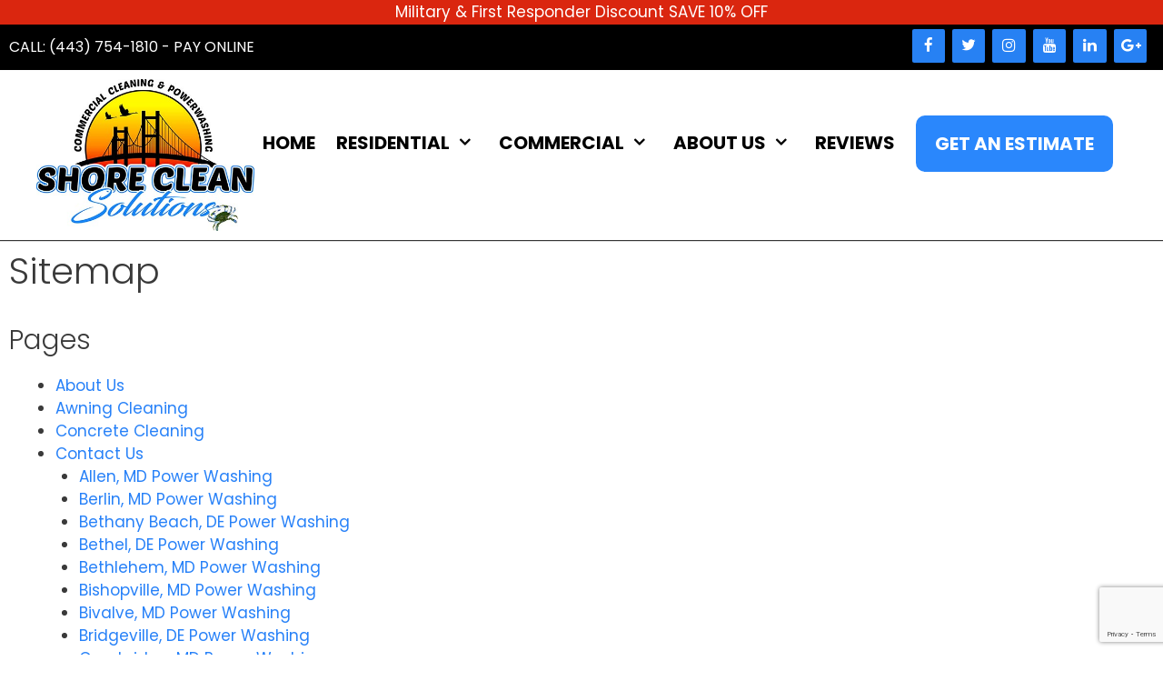

--- FILE ---
content_type: text/html; charset=UTF-8
request_url: https://shorecleansolutionsllc.com/sitemap/
body_size: 17250
content:
<!DOCTYPE html>
<html lang="en-US">
<head>
	<meta charset="UTF-8">
	<link rel="profile" href="https://gmpg.org/xfn/11">
	<meta name='robots' content='index, follow, max-image-preview:large, max-snippet:-1, max-video-preview:-1' />
	<style>img:is([sizes="auto" i], [sizes^="auto," i]) { contain-intrinsic-size: 3000px 1500px }</style>
	
	<!-- This site is optimized with the Yoast SEO plugin v26.5 - https://yoast.com/wordpress/plugins/seo/ -->
	<title>Sitemap - Shore Clean Solutions</title>
	<meta name="description" content="Shore Clean Solutions provides commercial cleaning, power washing, gutter cleaning , roof cleaning in Easton &amp; Salisbury, Maryland Sitemap" />
	<link rel="canonical" href="https://shorecleansolutionsllc.com/sitemap/" />
	<meta property="og:locale" content="en_US" />
	<meta property="og:type" content="article" />
	<meta property="og:title" content="Sitemap - Shore Clean Solutions" />
	<meta property="og:description" content="Shore Clean Solutions provides commercial cleaning, power washing, gutter cleaning , roof cleaning in Easton &amp; Salisbury, Maryland Sitemap" />
	<meta property="og:url" content="https://shorecleansolutionsllc.com/sitemap/" />
	<meta property="og:site_name" content="Shore Clean Solutions" />
	<meta name="twitter:card" content="summary_large_image" />
	<script type="application/ld+json" class="yoast-schema-graph">{"@context":"https://schema.org","@graph":[{"@type":"WebPage","@id":"https://shorecleansolutionsllc.com/sitemap/","url":"https://shorecleansolutionsllc.com/sitemap/","name":"Sitemap - Shore Clean Solutions","isPartOf":{"@id":"/#website"},"datePublished":"2022-08-17T20:35:18+00:00","description":"Shore Clean Solutions provides commercial cleaning, power washing, gutter cleaning , roof cleaning in Easton & Salisbury, Maryland Sitemap","breadcrumb":{"@id":"https://shorecleansolutionsllc.com/sitemap/#breadcrumb"},"inLanguage":"en-US","potentialAction":[{"@type":"ReadAction","target":["https://shorecleansolutionsllc.com/sitemap/"]}]},{"@type":"BreadcrumbList","@id":"https://shorecleansolutionsllc.com/sitemap/#breadcrumb","itemListElement":[{"@type":"ListItem","position":1,"name":"Home","item":"https://shorecleansolutionsllc.com/"},{"@type":"ListItem","position":2,"name":"Sitemap"}]},{"@type":"WebSite","@id":"/#website","url":"/","name":"Shore Clean Solutions","description":"Pressure Washing Services in Easton &amp; Salisbury, Maryland","publisher":{"@id":"/#organization"},"potentialAction":[{"@type":"SearchAction","target":{"@type":"EntryPoint","urlTemplate":"/?s={search_term_string}"},"query-input":{"@type":"PropertyValueSpecification","valueRequired":true,"valueName":"search_term_string"}}],"inLanguage":"en-US"},{"@type":"Organization","@id":"/#organization","name":"Shore Clean Solutions","url":"/","logo":{"@type":"ImageObject","inLanguage":"en-US","@id":"/#/schema/logo/image/","url":"https://shorecleansolutionsllc.com/wp-content/uploads/2020/12/ShoreCleanSolutionsSquare.jpg","contentUrl":"https://shorecleansolutionsllc.com/wp-content/uploads/2020/12/ShoreCleanSolutionsSquare.jpg","width":500,"height":500,"caption":"Shore Clean Solutions"},"image":{"@id":"/#/schema/logo/image/"}}]}</script>
	<!-- / Yoast SEO plugin. -->


<link rel='dns-prefetch' href='//www.google.com' />
<link rel='dns-prefetch' href='//fonts.googleapis.com' />
<link href='https://fonts.gstatic.com' crossorigin rel='preconnect' />
<link rel="alternate" type="application/rss+xml" title="Shore Clean Solutions &raquo; Feed" href="https://shorecleansolutionsllc.com/feed/" />
<link rel="alternate" type="application/rss+xml" title="Shore Clean Solutions &raquo; Comments Feed" href="https://shorecleansolutionsllc.com/comments/feed/" />
<script type="text/javascript">
/* <![CDATA[ */
window._wpemojiSettings = {"baseUrl":"https:\/\/s.w.org\/images\/core\/emoji\/16.0.1\/72x72\/","ext":".png","svgUrl":"https:\/\/s.w.org\/images\/core\/emoji\/16.0.1\/svg\/","svgExt":".svg","source":{"concatemoji":"https:\/\/shorecleansolutionsllc.com\/wp-includes\/js\/wp-emoji-release.min.js?ver=6.8.3"}};
/*! This file is auto-generated */
!function(s,n){var o,i,e;function c(e){try{var t={supportTests:e,timestamp:(new Date).valueOf()};sessionStorage.setItem(o,JSON.stringify(t))}catch(e){}}function p(e,t,n){e.clearRect(0,0,e.canvas.width,e.canvas.height),e.fillText(t,0,0);var t=new Uint32Array(e.getImageData(0,0,e.canvas.width,e.canvas.height).data),a=(e.clearRect(0,0,e.canvas.width,e.canvas.height),e.fillText(n,0,0),new Uint32Array(e.getImageData(0,0,e.canvas.width,e.canvas.height).data));return t.every(function(e,t){return e===a[t]})}function u(e,t){e.clearRect(0,0,e.canvas.width,e.canvas.height),e.fillText(t,0,0);for(var n=e.getImageData(16,16,1,1),a=0;a<n.data.length;a++)if(0!==n.data[a])return!1;return!0}function f(e,t,n,a){switch(t){case"flag":return n(e,"\ud83c\udff3\ufe0f\u200d\u26a7\ufe0f","\ud83c\udff3\ufe0f\u200b\u26a7\ufe0f")?!1:!n(e,"\ud83c\udde8\ud83c\uddf6","\ud83c\udde8\u200b\ud83c\uddf6")&&!n(e,"\ud83c\udff4\udb40\udc67\udb40\udc62\udb40\udc65\udb40\udc6e\udb40\udc67\udb40\udc7f","\ud83c\udff4\u200b\udb40\udc67\u200b\udb40\udc62\u200b\udb40\udc65\u200b\udb40\udc6e\u200b\udb40\udc67\u200b\udb40\udc7f");case"emoji":return!a(e,"\ud83e\udedf")}return!1}function g(e,t,n,a){var r="undefined"!=typeof WorkerGlobalScope&&self instanceof WorkerGlobalScope?new OffscreenCanvas(300,150):s.createElement("canvas"),o=r.getContext("2d",{willReadFrequently:!0}),i=(o.textBaseline="top",o.font="600 32px Arial",{});return e.forEach(function(e){i[e]=t(o,e,n,a)}),i}function t(e){var t=s.createElement("script");t.src=e,t.defer=!0,s.head.appendChild(t)}"undefined"!=typeof Promise&&(o="wpEmojiSettingsSupports",i=["flag","emoji"],n.supports={everything:!0,everythingExceptFlag:!0},e=new Promise(function(e){s.addEventListener("DOMContentLoaded",e,{once:!0})}),new Promise(function(t){var n=function(){try{var e=JSON.parse(sessionStorage.getItem(o));if("object"==typeof e&&"number"==typeof e.timestamp&&(new Date).valueOf()<e.timestamp+604800&&"object"==typeof e.supportTests)return e.supportTests}catch(e){}return null}();if(!n){if("undefined"!=typeof Worker&&"undefined"!=typeof OffscreenCanvas&&"undefined"!=typeof URL&&URL.createObjectURL&&"undefined"!=typeof Blob)try{var e="postMessage("+g.toString()+"("+[JSON.stringify(i),f.toString(),p.toString(),u.toString()].join(",")+"));",a=new Blob([e],{type:"text/javascript"}),r=new Worker(URL.createObjectURL(a),{name:"wpTestEmojiSupports"});return void(r.onmessage=function(e){c(n=e.data),r.terminate(),t(n)})}catch(e){}c(n=g(i,f,p,u))}t(n)}).then(function(e){for(var t in e)n.supports[t]=e[t],n.supports.everything=n.supports.everything&&n.supports[t],"flag"!==t&&(n.supports.everythingExceptFlag=n.supports.everythingExceptFlag&&n.supports[t]);n.supports.everythingExceptFlag=n.supports.everythingExceptFlag&&!n.supports.flag,n.DOMReady=!1,n.readyCallback=function(){n.DOMReady=!0}}).then(function(){return e}).then(function(){var e;n.supports.everything||(n.readyCallback(),(e=n.source||{}).concatemoji?t(e.concatemoji):e.wpemoji&&e.twemoji&&(t(e.twemoji),t(e.wpemoji)))}))}((window,document),window._wpemojiSettings);
/* ]]> */
</script>
<link rel='stylesheet' id='generate-fonts-css' href='//fonts.googleapis.com/css?family=Poppins:300,regular,500,600,700' type='text/css' media='all' />
<style id='wp-emoji-styles-inline-css' type='text/css'>

	img.wp-smiley, img.emoji {
		display: inline !important;
		border: none !important;
		box-shadow: none !important;
		height: 1em !important;
		width: 1em !important;
		margin: 0 0.07em !important;
		vertical-align: -0.1em !important;
		background: none !important;
		padding: 0 !important;
	}
</style>
<link rel='stylesheet' id='wp-block-library-css' href='https://shorecleansolutionsllc.com/wp-includes/css/dist/block-library/style.min.css?ver=6.8.3' type='text/css' media='all' />
<style id='classic-theme-styles-inline-css' type='text/css'>
/*! This file is auto-generated */
.wp-block-button__link{color:#fff;background-color:#32373c;border-radius:9999px;box-shadow:none;text-decoration:none;padding:calc(.667em + 2px) calc(1.333em + 2px);font-size:1.125em}.wp-block-file__button{background:#32373c;color:#fff;text-decoration:none}
</style>
<style id='global-styles-inline-css' type='text/css'>
:root{--wp--preset--aspect-ratio--square: 1;--wp--preset--aspect-ratio--4-3: 4/3;--wp--preset--aspect-ratio--3-4: 3/4;--wp--preset--aspect-ratio--3-2: 3/2;--wp--preset--aspect-ratio--2-3: 2/3;--wp--preset--aspect-ratio--16-9: 16/9;--wp--preset--aspect-ratio--9-16: 9/16;--wp--preset--color--black: #000000;--wp--preset--color--cyan-bluish-gray: #abb8c3;--wp--preset--color--white: #ffffff;--wp--preset--color--pale-pink: #f78da7;--wp--preset--color--vivid-red: #cf2e2e;--wp--preset--color--luminous-vivid-orange: #ff6900;--wp--preset--color--luminous-vivid-amber: #fcb900;--wp--preset--color--light-green-cyan: #7bdcb5;--wp--preset--color--vivid-green-cyan: #00d084;--wp--preset--color--pale-cyan-blue: #8ed1fc;--wp--preset--color--vivid-cyan-blue: #0693e3;--wp--preset--color--vivid-purple: #9b51e0;--wp--preset--gradient--vivid-cyan-blue-to-vivid-purple: linear-gradient(135deg,rgba(6,147,227,1) 0%,rgb(155,81,224) 100%);--wp--preset--gradient--light-green-cyan-to-vivid-green-cyan: linear-gradient(135deg,rgb(122,220,180) 0%,rgb(0,208,130) 100%);--wp--preset--gradient--luminous-vivid-amber-to-luminous-vivid-orange: linear-gradient(135deg,rgba(252,185,0,1) 0%,rgba(255,105,0,1) 100%);--wp--preset--gradient--luminous-vivid-orange-to-vivid-red: linear-gradient(135deg,rgba(255,105,0,1) 0%,rgb(207,46,46) 100%);--wp--preset--gradient--very-light-gray-to-cyan-bluish-gray: linear-gradient(135deg,rgb(238,238,238) 0%,rgb(169,184,195) 100%);--wp--preset--gradient--cool-to-warm-spectrum: linear-gradient(135deg,rgb(74,234,220) 0%,rgb(151,120,209) 20%,rgb(207,42,186) 40%,rgb(238,44,130) 60%,rgb(251,105,98) 80%,rgb(254,248,76) 100%);--wp--preset--gradient--blush-light-purple: linear-gradient(135deg,rgb(255,206,236) 0%,rgb(152,150,240) 100%);--wp--preset--gradient--blush-bordeaux: linear-gradient(135deg,rgb(254,205,165) 0%,rgb(254,45,45) 50%,rgb(107,0,62) 100%);--wp--preset--gradient--luminous-dusk: linear-gradient(135deg,rgb(255,203,112) 0%,rgb(199,81,192) 50%,rgb(65,88,208) 100%);--wp--preset--gradient--pale-ocean: linear-gradient(135deg,rgb(255,245,203) 0%,rgb(182,227,212) 50%,rgb(51,167,181) 100%);--wp--preset--gradient--electric-grass: linear-gradient(135deg,rgb(202,248,128) 0%,rgb(113,206,126) 100%);--wp--preset--gradient--midnight: linear-gradient(135deg,rgb(2,3,129) 0%,rgb(40,116,252) 100%);--wp--preset--font-size--small: 13px;--wp--preset--font-size--medium: 20px;--wp--preset--font-size--large: 36px;--wp--preset--font-size--x-large: 42px;--wp--preset--spacing--20: 0.44rem;--wp--preset--spacing--30: 0.67rem;--wp--preset--spacing--40: 1rem;--wp--preset--spacing--50: 1.5rem;--wp--preset--spacing--60: 2.25rem;--wp--preset--spacing--70: 3.38rem;--wp--preset--spacing--80: 5.06rem;--wp--preset--shadow--natural: 6px 6px 9px rgba(0, 0, 0, 0.2);--wp--preset--shadow--deep: 12px 12px 50px rgba(0, 0, 0, 0.4);--wp--preset--shadow--sharp: 6px 6px 0px rgba(0, 0, 0, 0.2);--wp--preset--shadow--outlined: 6px 6px 0px -3px rgba(255, 255, 255, 1), 6px 6px rgba(0, 0, 0, 1);--wp--preset--shadow--crisp: 6px 6px 0px rgba(0, 0, 0, 1);}:where(.is-layout-flex){gap: 0.5em;}:where(.is-layout-grid){gap: 0.5em;}body .is-layout-flex{display: flex;}.is-layout-flex{flex-wrap: wrap;align-items: center;}.is-layout-flex > :is(*, div){margin: 0;}body .is-layout-grid{display: grid;}.is-layout-grid > :is(*, div){margin: 0;}:where(.wp-block-columns.is-layout-flex){gap: 2em;}:where(.wp-block-columns.is-layout-grid){gap: 2em;}:where(.wp-block-post-template.is-layout-flex){gap: 1.25em;}:where(.wp-block-post-template.is-layout-grid){gap: 1.25em;}.has-black-color{color: var(--wp--preset--color--black) !important;}.has-cyan-bluish-gray-color{color: var(--wp--preset--color--cyan-bluish-gray) !important;}.has-white-color{color: var(--wp--preset--color--white) !important;}.has-pale-pink-color{color: var(--wp--preset--color--pale-pink) !important;}.has-vivid-red-color{color: var(--wp--preset--color--vivid-red) !important;}.has-luminous-vivid-orange-color{color: var(--wp--preset--color--luminous-vivid-orange) !important;}.has-luminous-vivid-amber-color{color: var(--wp--preset--color--luminous-vivid-amber) !important;}.has-light-green-cyan-color{color: var(--wp--preset--color--light-green-cyan) !important;}.has-vivid-green-cyan-color{color: var(--wp--preset--color--vivid-green-cyan) !important;}.has-pale-cyan-blue-color{color: var(--wp--preset--color--pale-cyan-blue) !important;}.has-vivid-cyan-blue-color{color: var(--wp--preset--color--vivid-cyan-blue) !important;}.has-vivid-purple-color{color: var(--wp--preset--color--vivid-purple) !important;}.has-black-background-color{background-color: var(--wp--preset--color--black) !important;}.has-cyan-bluish-gray-background-color{background-color: var(--wp--preset--color--cyan-bluish-gray) !important;}.has-white-background-color{background-color: var(--wp--preset--color--white) !important;}.has-pale-pink-background-color{background-color: var(--wp--preset--color--pale-pink) !important;}.has-vivid-red-background-color{background-color: var(--wp--preset--color--vivid-red) !important;}.has-luminous-vivid-orange-background-color{background-color: var(--wp--preset--color--luminous-vivid-orange) !important;}.has-luminous-vivid-amber-background-color{background-color: var(--wp--preset--color--luminous-vivid-amber) !important;}.has-light-green-cyan-background-color{background-color: var(--wp--preset--color--light-green-cyan) !important;}.has-vivid-green-cyan-background-color{background-color: var(--wp--preset--color--vivid-green-cyan) !important;}.has-pale-cyan-blue-background-color{background-color: var(--wp--preset--color--pale-cyan-blue) !important;}.has-vivid-cyan-blue-background-color{background-color: var(--wp--preset--color--vivid-cyan-blue) !important;}.has-vivid-purple-background-color{background-color: var(--wp--preset--color--vivid-purple) !important;}.has-black-border-color{border-color: var(--wp--preset--color--black) !important;}.has-cyan-bluish-gray-border-color{border-color: var(--wp--preset--color--cyan-bluish-gray) !important;}.has-white-border-color{border-color: var(--wp--preset--color--white) !important;}.has-pale-pink-border-color{border-color: var(--wp--preset--color--pale-pink) !important;}.has-vivid-red-border-color{border-color: var(--wp--preset--color--vivid-red) !important;}.has-luminous-vivid-orange-border-color{border-color: var(--wp--preset--color--luminous-vivid-orange) !important;}.has-luminous-vivid-amber-border-color{border-color: var(--wp--preset--color--luminous-vivid-amber) !important;}.has-light-green-cyan-border-color{border-color: var(--wp--preset--color--light-green-cyan) !important;}.has-vivid-green-cyan-border-color{border-color: var(--wp--preset--color--vivid-green-cyan) !important;}.has-pale-cyan-blue-border-color{border-color: var(--wp--preset--color--pale-cyan-blue) !important;}.has-vivid-cyan-blue-border-color{border-color: var(--wp--preset--color--vivid-cyan-blue) !important;}.has-vivid-purple-border-color{border-color: var(--wp--preset--color--vivid-purple) !important;}.has-vivid-cyan-blue-to-vivid-purple-gradient-background{background: var(--wp--preset--gradient--vivid-cyan-blue-to-vivid-purple) !important;}.has-light-green-cyan-to-vivid-green-cyan-gradient-background{background: var(--wp--preset--gradient--light-green-cyan-to-vivid-green-cyan) !important;}.has-luminous-vivid-amber-to-luminous-vivid-orange-gradient-background{background: var(--wp--preset--gradient--luminous-vivid-amber-to-luminous-vivid-orange) !important;}.has-luminous-vivid-orange-to-vivid-red-gradient-background{background: var(--wp--preset--gradient--luminous-vivid-orange-to-vivid-red) !important;}.has-very-light-gray-to-cyan-bluish-gray-gradient-background{background: var(--wp--preset--gradient--very-light-gray-to-cyan-bluish-gray) !important;}.has-cool-to-warm-spectrum-gradient-background{background: var(--wp--preset--gradient--cool-to-warm-spectrum) !important;}.has-blush-light-purple-gradient-background{background: var(--wp--preset--gradient--blush-light-purple) !important;}.has-blush-bordeaux-gradient-background{background: var(--wp--preset--gradient--blush-bordeaux) !important;}.has-luminous-dusk-gradient-background{background: var(--wp--preset--gradient--luminous-dusk) !important;}.has-pale-ocean-gradient-background{background: var(--wp--preset--gradient--pale-ocean) !important;}.has-electric-grass-gradient-background{background: var(--wp--preset--gradient--electric-grass) !important;}.has-midnight-gradient-background{background: var(--wp--preset--gradient--midnight) !important;}.has-small-font-size{font-size: var(--wp--preset--font-size--small) !important;}.has-medium-font-size{font-size: var(--wp--preset--font-size--medium) !important;}.has-large-font-size{font-size: var(--wp--preset--font-size--large) !important;}.has-x-large-font-size{font-size: var(--wp--preset--font-size--x-large) !important;}
:where(.wp-block-post-template.is-layout-flex){gap: 1.25em;}:where(.wp-block-post-template.is-layout-grid){gap: 1.25em;}
:where(.wp-block-columns.is-layout-flex){gap: 2em;}:where(.wp-block-columns.is-layout-grid){gap: 2em;}
:root :where(.wp-block-pullquote){font-size: 1.5em;line-height: 1.6;}
</style>
<link rel='stylesheet' id='foobox-free-min-css' href='https://shorecleansolutionsllc.com/wp-content/plugins/foobox-image-lightbox/free/css/foobox.free.min.css?ver=2.7.35' type='text/css' media='all' />
<link rel='stylesheet' id='wpfront-notification-bar-css' href='https://shorecleansolutionsllc.com/wp-content/plugins/wpfront-notification-bar/css/wpfront-notification-bar.min.css?ver=3.4.2.04051' type='text/css' media='all' />
<link rel='stylesheet' id='generate-style-css' href='https://shorecleansolutionsllc.com/wp-content/themes/theme/css/all.min.css?ver=2.4.2' type='text/css' media='all' />
<style id='generate-style-inline-css' type='text/css'>
body{background-color:#ffffff;color:#3a3a3a;}a, a:visited{color:#2781f8;}a:hover, a:focus, a:active{color:#000000;}body .grid-container{max-width:1300px;}.wp-block-group__inner-container{max-width:1300px;margin-left:auto;margin-right:auto;}.site-header .header-image{width:240px;}body, button, input, select, textarea{font-family:"Poppins", sans-serif;}.entry-content > [class*="wp-block-"]:not(:last-child){margin-bottom:1.5em;}.main-navigation .main-nav ul ul li a{font-size:14px;}@media (max-width:768px){.main-title{font-size:30px;}h1{font-size:30px;}h2{font-size:25px;}}.top-bar{background-color:#636363;color:#ffffff;}.top-bar a,.top-bar a:visited{color:#ffffff;}.top-bar a:hover{color:#303030;}.site-header{background-color:#ffffff;color:#3a3a3a;}.site-header a,.site-header a:visited{color:#3a3a3a;}.main-title a,.main-title a:hover,.main-title a:visited{color:#222222;}.site-description{color:#757575;}.main-navigation,.main-navigation ul ul{background-color:#222222;}.main-navigation .main-nav ul li a,.menu-toggle{color:#ffffff;}.main-navigation .main-nav ul li:hover > a,.main-navigation .main-nav ul li:focus > a, .main-navigation .main-nav ul li.sfHover > a{color:#ffffff;background-color:#3f3f3f;}button.menu-toggle:hover,button.menu-toggle:focus,.main-navigation .mobile-bar-items a,.main-navigation .mobile-bar-items a:hover,.main-navigation .mobile-bar-items a:focus{color:#ffffff;}.main-navigation .main-nav ul li[class*="current-menu-"] > a{color:#ffffff;background-color:#3f3f3f;}.main-navigation .main-nav ul li[class*="current-menu-"] > a:hover,.main-navigation .main-nav ul li[class*="current-menu-"].sfHover > a{color:#ffffff;background-color:#3f3f3f;}.navigation-search input[type="search"],.navigation-search input[type="search"]:active, .navigation-search input[type="search"]:focus, .main-navigation .main-nav ul li.search-item.active > a{color:#ffffff;background-color:#3f3f3f;}.main-navigation ul ul{background-color:#3f3f3f;}.main-navigation .main-nav ul ul li a{color:#ffffff;}.main-navigation .main-nav ul ul li:hover > a,.main-navigation .main-nav ul ul li:focus > a,.main-navigation .main-nav ul ul li.sfHover > a{color:#ffffff;background-color:#4f4f4f;}.main-navigation .main-nav ul ul li[class*="current-menu-"] > a{color:#ffffff;background-color:#4f4f4f;}.main-navigation .main-nav ul ul li[class*="current-menu-"] > a:hover,.main-navigation .main-nav ul ul li[class*="current-menu-"].sfHover > a{color:#ffffff;background-color:#4f4f4f;}.separate-containers .inside-article, .separate-containers .comments-area, .separate-containers .page-header, .one-container .container, .separate-containers .paging-navigation, .inside-page-header{background-color:#ffffff;}.entry-meta{color:#595959;}.entry-meta a,.entry-meta a:visited{color:#595959;}.entry-meta a:hover{color:#1e73be;}.sidebar .widget{background-color:#ffffff;}.sidebar .widget .widget-title{color:#000000;}.footer-widgets{background-color:#ffffff;}.footer-widgets .widget-title{color:#000000;}.site-info{color:#ffffff;background-color:#222222;}.site-info a,.site-info a:visited{color:#ffffff;}.site-info a:hover{color:#606060;}.footer-bar .widget_nav_menu .current-menu-item a{color:#606060;}input[type="text"],input[type="email"],input[type="url"],input[type="password"],input[type="search"],input[type="tel"],input[type="number"],textarea,select{color:#666666;background-color:#fafafa;border-color:#cccccc;}input[type="text"]:focus,input[type="email"]:focus,input[type="url"]:focus,input[type="password"]:focus,input[type="search"]:focus,input[type="tel"]:focus,input[type="number"]:focus,textarea:focus,select:focus{color:#666666;background-color:#ffffff;border-color:#bfbfbf;}button,html input[type="button"],input[type="reset"],input[type="submit"],a.button,a.button:visited,a.wp-block-button__link:not(.has-background){color:#ffffff;background-color:#666666;}button:hover,html input[type="button"]:hover,input[type="reset"]:hover,input[type="submit"]:hover,a.button:hover,button:focus,html input[type="button"]:focus,input[type="reset"]:focus,input[type="submit"]:focus,a.button:focus,a.wp-block-button__link:not(.has-background):active,a.wp-block-button__link:not(.has-background):focus,a.wp-block-button__link:not(.has-background):hover{color:#ffffff;background-color:#3f3f3f;}.generate-back-to-top,.generate-back-to-top:visited{background-color:rgba( 0,0,0,0.4 );color:#ffffff;}.generate-back-to-top:hover,.generate-back-to-top:focus{background-color:rgba( 0,0,0,0.6 );color:#ffffff;}.entry-content .alignwide, body:not(.no-sidebar) .entry-content .alignfull{margin-left:-40px;width:calc(100% + 80px);max-width:calc(100% + 80px);}.rtl .menu-item-has-children .dropdown-menu-toggle{padding-left:20px;}.rtl .main-navigation .main-nav ul li.menu-item-has-children > a{padding-right:20px;}@media (max-width:768px){.separate-containers .inside-article, .separate-containers .comments-area, .separate-containers .page-header, .separate-containers .paging-navigation, .one-container .site-content, .inside-page-header, .wp-block-group__inner-container{padding:30px;}.entry-content .alignwide, body:not(.no-sidebar) .entry-content .alignfull{margin-left:-30px;width:calc(100% + 60px);max-width:calc(100% + 60px);}}.one-container .sidebar .widget{padding:0px;}/* End cached CSS */@media (max-width:768px){.main-navigation .menu-toggle,.main-navigation .mobile-bar-items,.sidebar-nav-mobile:not(#sticky-placeholder){display:block;}.main-navigation ul,.gen-sidebar-nav{display:none;}[class*="nav-float-"] .site-header .inside-header > *{float:none;clear:both;}}@font-face {font-family: "GeneratePress";src:  url("https://shorecleansolutionsllc.com/wp-content/themes/theme/fonts/generatepress.eot");src:  url("https://shorecleansolutionsllc.com/wp-content/themes/theme/fonts/generatepress.eot#iefix") format("embedded-opentype"),  url("https://shorecleansolutionsllc.com/wp-content/themes/theme/fonts/generatepress.woff2") format("woff2"),  url("https://shorecleansolutionsllc.com/wp-content/themes/theme/fonts/generatepress.woff") format("woff"),  url("https://shorecleansolutionsllc.com/wp-content/themes/theme/fonts/generatepress.ttf") format("truetype"),  url("https://shorecleansolutionsllc.com/wp-content/themes/theme/fonts/generatepress.svg#GeneratePress") format("svg");font-weight: normal;font-style: normal;}
</style>
<script type="text/javascript" src="https://shorecleansolutionsllc.com/wp-includes/js/jquery/jquery.min.js?ver=3.7.1" id="jquery-core-js"></script>
<script type="text/javascript" src="https://shorecleansolutionsllc.com/wp-includes/js/jquery/jquery-migrate.min.js?ver=3.4.1" id="jquery-migrate-js"></script>
<script type="text/javascript" src="https://shorecleansolutionsllc.com/wp-content/plugins/wpfront-notification-bar/js/wpfront-notification-bar.min.js?ver=3.4.2.04051" id="wpfront-notification-bar-js"></script>
<script type="text/javascript" id="foobox-free-min-js-before">
/* <![CDATA[ */
/* Run FooBox FREE (v2.7.35) */
var FOOBOX = window.FOOBOX = {
	ready: true,
	disableOthers: false,
	o: {wordpress: { enabled: true }, countMessage:'image %index of %total', captions: { dataTitle: ["captionTitle","title"], dataDesc: ["captionDesc","description"] }, rel: '', excludes:'.fbx-link,.nofoobox,.nolightbox,a[href*="pinterest.com/pin/create/button/"]', affiliate : { enabled: false }},
	selectors: [
		".foogallery-container.foogallery-lightbox-foobox", ".foogallery-container.foogallery-lightbox-foobox-free", ".gallery", ".wp-block-gallery", ".wp-caption", ".wp-block-image", "a:has(img[class*=wp-image-])", ".foobox"
	],
	pre: function( $ ){
		// Custom JavaScript (Pre)
		
	},
	post: function( $ ){
		// Custom JavaScript (Post)
		
		// Custom Captions Code
		
	},
	custom: function( $ ){
		// Custom Extra JS
		
	}
};
/* ]]> */
</script>
<script type="text/javascript" src="https://shorecleansolutionsllc.com/wp-content/plugins/foobox-image-lightbox/free/js/foobox.free.min.js?ver=2.7.35" id="foobox-free-min-js"></script>
<link rel="https://api.w.org/" href="https://shorecleansolutionsllc.com/wp-json/" /><link rel="alternate" title="JSON" type="application/json" href="https://shorecleansolutionsllc.com/wp-json/wp/v2/pages/1485" /><link rel="EditURI" type="application/rsd+xml" title="RSD" href="https://shorecleansolutionsllc.com/xmlrpc.php?rsd" />
<meta name="generator" content="WordPress 6.8.3" />
<link rel='shortlink' href='https://shorecleansolutionsllc.com/?p=1485' />
<link rel="alternate" title="oEmbed (JSON)" type="application/json+oembed" href="https://shorecleansolutionsllc.com/wp-json/oembed/1.0/embed?url=https%3A%2F%2Fshorecleansolutionsllc.com%2Fsitemap%2F" />
<link rel="alternate" title="oEmbed (XML)" type="text/xml+oembed" href="https://shorecleansolutionsllc.com/wp-json/oembed/1.0/embed?url=https%3A%2F%2Fshorecleansolutionsllc.com%2Fsitemap%2F&#038;format=xml" />
<meta name="viewport" content="width=device-width, initial-scale=1"><meta name="generator" content="Powered by WPBakery Page Builder - drag and drop page builder for WordPress."/>
<meta name="generator" content="Powered by Slider Revolution 6.6.18 - responsive, Mobile-Friendly Slider Plugin for WordPress with comfortable drag and drop interface." />
<link rel="icon" href="https://shorecleansolutionsllc.com/wp-content/uploads/2020/11/favicon-150x150.png" sizes="32x32" />
<link rel="icon" href="https://shorecleansolutionsllc.com/wp-content/uploads/2020/11/favicon-300x300.png" sizes="192x192" />
<link rel="apple-touch-icon" href="https://shorecleansolutionsllc.com/wp-content/uploads/2020/11/favicon-300x300.png" />
<meta name="msapplication-TileImage" content="https://shorecleansolutionsllc.com/wp-content/uploads/2020/11/favicon-300x300.png" />
<script>function setREVStartSize(e){
			//window.requestAnimationFrame(function() {
				window.RSIW = window.RSIW===undefined ? window.innerWidth : window.RSIW;
				window.RSIH = window.RSIH===undefined ? window.innerHeight : window.RSIH;
				try {
					var pw = document.getElementById(e.c).parentNode.offsetWidth,
						newh;
					pw = pw===0 || isNaN(pw) || (e.l=="fullwidth" || e.layout=="fullwidth") ? window.RSIW : pw;
					e.tabw = e.tabw===undefined ? 0 : parseInt(e.tabw);
					e.thumbw = e.thumbw===undefined ? 0 : parseInt(e.thumbw);
					e.tabh = e.tabh===undefined ? 0 : parseInt(e.tabh);
					e.thumbh = e.thumbh===undefined ? 0 : parseInt(e.thumbh);
					e.tabhide = e.tabhide===undefined ? 0 : parseInt(e.tabhide);
					e.thumbhide = e.thumbhide===undefined ? 0 : parseInt(e.thumbhide);
					e.mh = e.mh===undefined || e.mh=="" || e.mh==="auto" ? 0 : parseInt(e.mh,0);
					if(e.layout==="fullscreen" || e.l==="fullscreen")
						newh = Math.max(e.mh,window.RSIH);
					else{
						e.gw = Array.isArray(e.gw) ? e.gw : [e.gw];
						for (var i in e.rl) if (e.gw[i]===undefined || e.gw[i]===0) e.gw[i] = e.gw[i-1];
						e.gh = e.el===undefined || e.el==="" || (Array.isArray(e.el) && e.el.length==0)? e.gh : e.el;
						e.gh = Array.isArray(e.gh) ? e.gh : [e.gh];
						for (var i in e.rl) if (e.gh[i]===undefined || e.gh[i]===0) e.gh[i] = e.gh[i-1];
											
						var nl = new Array(e.rl.length),
							ix = 0,
							sl;
						e.tabw = e.tabhide>=pw ? 0 : e.tabw;
						e.thumbw = e.thumbhide>=pw ? 0 : e.thumbw;
						e.tabh = e.tabhide>=pw ? 0 : e.tabh;
						e.thumbh = e.thumbhide>=pw ? 0 : e.thumbh;
						for (var i in e.rl) nl[i] = e.rl[i]<window.RSIW ? 0 : e.rl[i];
						sl = nl[0];
						for (var i in nl) if (sl>nl[i] && nl[i]>0) { sl = nl[i]; ix=i;}
						var m = pw>(e.gw[ix]+e.tabw+e.thumbw) ? 1 : (pw-(e.tabw+e.thumbw)) / (e.gw[ix]);
						newh =  (e.gh[ix] * m) + (e.tabh + e.thumbh);
					}
					var el = document.getElementById(e.c);
					if (el!==null && el) el.style.height = newh+"px";
					el = document.getElementById(e.c+"_wrapper");
					if (el!==null && el) {
						el.style.height = newh+"px";
						el.style.display = "block";
					}
				} catch(e){
					console.log("Failure at Presize of Slider:" + e)
				}
			//});
		  };</script>
		<style type="text/css" id="wp-custom-css">
			.byline, .single .byline, .group-blog .byline {
    display: none;}
body {
    background: url(/wp-content/uploads/2020/11/pressure-washing.jpg) top center no-repeat fixed;
}

.separate-containers .inside-article, .separate-containers .comments-area, .separate-containers .page-header, .separate-containers .paging-navigation, .one-container .site-content, .inside-page-header {
    padding: 10px;
}

button, html input[type="button"], input[type="reset"], input[type="submit"], a.button, a.button {
	  color: #FFF;
    background-color: #2a87fc;
    border-radius: 10px;
	  padding: 15px 20px;
	text-transform: uppercase;
    font-weight: bold;
}

button:hover, html input[type="button"]:hover, input[type="reset"]:hover, input[type="submit"]:hover, a.button:hover, button:focus, html input[type="button"]:focus, input[type="reset"]:focus, input[type="submit"]:focus, a.button:focus, a.wp-block-button__link:not(.has-background):active, a.wp-block-button__link:not(.has-background):focus, a.wp-block-button__link:not(.has-background):hover {
  color: #ffffff;
    background-color: #2a87fc;
}

.inside-header {
    padding-bottom: 10px;
    padding-top: 10px;
}

.top-bar {
    background-color: #000;
    color: #ffffff;
	font-size:16px;
	text-transform:uppercase;
}

.top-bar a:hover {
    color: #2a87fc!important;
}

.icon-set-lsi_widget-2 a, .icon-set-lsi_widget-2 a:visited, .icon-set-lsi_widget-2 a:focus {
    border-radius: 2px;
    background: #2c70b8 !important;
    color: #FFFFFF !important;
    font-size: 18px !important;
    margin-top: -5px;
    margin-bottom: -10px;
}

.top-bar-align-right .inside-top-bar>.widget:nth-child(even), .top-bar-align-left .inside-top-bar>.widget:nth-child(odd) {
    float: left;
    margin-right: 10px;
	  margin-top: 3px;
}

button.menu-toggle {
    background-color: #2a87fc;
	  color: #fff;
}

.nav-float-right .inside-header .main-navigation {
	  margin-top: 40px;
}

.main-navigation .main-nav ul li a, .menu-toggle {
    color: #000;
		text-transform: uppercase;
	  font-weight: bolder;
	font-size:20px;
}

.main-navigation ul ul {
    width: 250px;
}

.main-navigation, .main-navigation ul ul {
    background-color: white;
}

.main-navigation .main-nav ul li[class*="current-menu-"] > a {
    color: #000;
    background-color: white;
}

.main-navigation .main-nav ul li a {
    padding-left: 8px;
    padding-right: 15px;
    line-height: 60px;
}

.main-navigation .main-nav ul li:hover > a, .main-navigation .main-nav ul li:focus > a, .main-navigation .main-nav ul li.sfHover > a {
    color: #2a87fc;
    background-color: white;
}

.main-navigation .main-nav ul li[class*="current-menu-"] > a:hover, .main-navigation .main-nav ul li[class*="current-menu-"].sfHover > a {
    color: #2a87fc;
    background-color: white;
}

.main-navigation .main-nav ul ul li a {
    background-color: #2a87fc;
	  color: white;
}

.main-navigation .main-nav ul ul li:hover > a, .main-navigation .main-nav ul ul li:focus > a, .main-navigation .main-nav ul ul li.sfHover > a {
    color: white;
    background-color: #2a87fc;
}

.main-navigation .main-nav ul ul li[class*="current-menu-"] > a {
    color: #ffffff;
    background-color: #2a87fc;
}

.main-navigation .main-nav ul ul li[class*="current-menu-"] > a:hover, .main-navigation .main-nav ul ul li[class*="current-menu-"].sfHover > a {
    color: #ffffff;
    background-color: #2a87fc;
}

.footer-widgets {
    background-color: #efefef;
}

.footer-widgets .widget-title {
    color: #2c70b8;
	  text-transform: uppercase;
	  font-weight: bold;
}

.site-info {
    color: #ffffff;
    background-color: #000;
}

input[type=email], input[type=number], input[type=password], input[type=search], input[type=tel], input[type=text], input[type=url], select, textarea {
    margin-bottom: 5px!important;
	background: #0101;
}

/*Shadow*/
.site-header, .nav-aligned-left.nav-above-header, .site-content, .site-footer  {
    box-shadow: 0px 1px 1px #353535;
}

		</style>
		<noscript><style> .wpb_animate_when_almost_visible { opacity: 1; }</style></noscript><!-- Global site tag (gtag.js) - Google Analytics -->
<script async src="https://www.googletagmanager.com/gtag/js?id=UA-88712647-59"></script>
<script>
  window.dataLayer = window.dataLayer || [];
  function gtag(){dataLayer.push(arguments);}
  gtag('js', new Date());

  gtag('config', 'UA-88712647-59');
</script>
</head>

<body class="wp-singular page-template-default page page-id-1485 wp-custom-logo wp-embed-responsive wp-theme-theme no-sidebar nav-float-right contained-header one-container active-footer-widgets-3 header-aligned-left dropdown-hover wpb-js-composer js-comp-ver-6.4.0 vc_responsive" itemtype="https://schema.org/WebPage" itemscope>
	                <style type="text/css">
                #wpfront-notification-bar, #wpfront-notification-bar-editor            {
            background: #da260f;
            background: -moz-linear-gradient(top, #da260f 0%, #da260f 100%);
            background: -webkit-gradient(linear, left top, left bottom, color-stop(0%,#da260f), color-stop(100%,#da260f));
            background: -webkit-linear-gradient(top, #da260f 0%,#da260f 100%);
            background: -o-linear-gradient(top, #da260f 0%,#da260f 100%);
            background: -ms-linear-gradient(top, #da260f 0%,#da260f 100%);
            background: linear-gradient(to bottom, #da260f 0%, #da260f 100%);
            filter: progid:DXImageTransform.Microsoft.gradient( startColorstr='#da260f', endColorstr='#da260f',GradientType=0 );
            background-repeat: no-repeat;
                        }
            #wpfront-notification-bar div.wpfront-message, #wpfront-notification-bar-editor.wpfront-message            {
            color: #ffffff;
                        }
            #wpfront-notification-bar a.wpfront-button, #wpfront-notification-bar-editor a.wpfront-button            {
            background: #00b7ea;
            background: -moz-linear-gradient(top, #00b7ea 0%, #009ec3 100%);
            background: -webkit-gradient(linear, left top, left bottom, color-stop(0%,#00b7ea), color-stop(100%,#009ec3));
            background: -webkit-linear-gradient(top, #00b7ea 0%,#009ec3 100%);
            background: -o-linear-gradient(top, #00b7ea 0%,#009ec3 100%);
            background: -ms-linear-gradient(top, #00b7ea 0%,#009ec3 100%);
            background: linear-gradient(to bottom, #00b7ea 0%, #009ec3 100%);
            filter: progid:DXImageTransform.Microsoft.gradient( startColorstr='#00b7ea', endColorstr='#009ec3',GradientType=0 );

            color: #ffffff;
            }
            #wpfront-notification-bar-open-button            {
            background-color: #00b7ea;
            right: 10px;
                        }
            #wpfront-notification-bar-open-button.top                {
                background-image: url(https://shorecleansolutionsllc.com/wp-content/plugins/wpfront-notification-bar/images/arrow_down.png);
                }

                #wpfront-notification-bar-open-button.bottom                {
                background-image: url(https://shorecleansolutionsllc.com/wp-content/plugins/wpfront-notification-bar/images/arrow_up.png);
                }
                #wpfront-notification-bar-table, .wpfront-notification-bar tbody, .wpfront-notification-bar tr            {
                        }
            #wpfront-notification-bar div.wpfront-close            {
            border: 1px solid #555555;
            background-color: #555555;
            color: #000000;
            }
            #wpfront-notification-bar div.wpfront-close:hover            {
            border: 1px solid #aaaaaa;
            background-color: #aaaaaa;
            }
             #wpfront-notification-bar-spacer { display:block; }                </style>
                            <div id="wpfront-notification-bar-spacer" class="wpfront-notification-bar-spacer  hidden">
                <div id="wpfront-notification-bar-open-button" aria-label="reopen" role="button" class="wpfront-notification-bar-open-button hidden top wpfront-bottom-shadow"></div>
                <div id="wpfront-notification-bar" class="wpfront-notification-bar wpfront-fixed top ">
                                         
                            <table id="wpfront-notification-bar-table" border="0" cellspacing="0" cellpadding="0" role="presentation">                        
                                <tr>
                                    <td>
                                     
                                    <div class="wpfront-message wpfront-div">
                                        Military &amp; First Responder Discount SAVE 10% OFF                                    </div>
                                                                                                       
                                    </td>
                                </tr>              
                            </table>
                            
                                    </div>
            </div>
            
            <script type="text/javascript">
                function __load_wpfront_notification_bar() {
                    if (typeof wpfront_notification_bar === "function") {
                        wpfront_notification_bar({"position":1,"height":0,"fixed_position":false,"animate_delay":0.5,"close_button":false,"button_action_close_bar":false,"auto_close_after":0,"display_after":0,"is_admin_bar_showing":false,"display_open_button":false,"keep_closed":false,"keep_closed_for":0,"position_offset":0,"display_scroll":false,"display_scroll_offset":0,"keep_closed_cookie":"wpfront-notification-bar-keep-closed","log":false,"id_suffix":"","log_prefix":"[WPFront Notification Bar]","theme_sticky_selector":"","set_max_views":false,"max_views":0,"max_views_for":0,"max_views_cookie":"wpfront-notification-bar-max-views"});
                    } else {
                                    setTimeout(__load_wpfront_notification_bar, 100);
                    }
                }
                __load_wpfront_notification_bar();
            </script>
            <a class="screen-reader-text skip-link" href="#content" title="Skip to content">Skip to content</a>		<div class="top-bar grid-container grid-parent top-bar-align-right">
			<div class="inside-top-bar grid-container grid-parent">
				<aside id="lsi_widget-2" class="widget inner-padding widget_lsi_widget"><ul class="lsi-social-icons icon-set-lsi_widget-2" style="text-align: left"><li class="lsi-social-facebook"><a class="tooltip" rel="nofollow noopener noreferrer" title="Facebook" aria-label="Facebook" href="https://www.facebook.com/shorecleansolutions/" target="_blank"><i class="lsicon lsicon-facebook"></i></a></li><li class="lsi-social-twitter"><a class="tooltip" rel="nofollow noopener noreferrer" title="Twitter" aria-label="Twitter" href="https://twitter.com/solutionsshore" target="_blank"><i class="lsicon lsicon-twitter"></i></a></li><li class="lsi-social-instagram"><a class="tooltip" rel="nofollow noopener noreferrer" title="Instagram" aria-label="Instagram" href="https://www.instagram.com/shorecleansolutions" target="_blank"><i class="lsicon lsicon-instagram"></i></a></li><li class="lsi-social-youtube"><a class="tooltip" rel="nofollow noopener noreferrer" title="YouTube" aria-label="YouTube" href="https://www.youtube.com/channel/UC2dgukl4WFLPSfstm3NqRcA" target="_blank"><i class="lsicon lsicon-youtube"></i></a></li><li class="lsi-social-linkedin"><a class="tooltip" rel="nofollow noopener noreferrer" title="LinkedIn" aria-label="LinkedIn" href="https://www.linkedin.com/company/shore-clean-solutions/" target="_blank"><i class="lsicon lsicon-linkedin"></i></a></li><li class="lsi-social-gplus"><a class="tooltip" rel="nofollow noopener noreferrer" title="Google+" aria-label="Google+" href="https://goo.gl/maps/vm3UypLtr1GgLb3A9" target="_blank"><i class="lsicon lsicon-gplus"></i></a></li></ul></aside><aside id="custom_html-3" class="widget_text widget inner-padding widget_custom_html"><div class="textwidget custom-html-widget"><a href="tel:4437541810">Call: (443) 754-1810</a> - <a href="https://checkout.square.site/merchant/MLS08A94GN95P/checkout/SZ52JM37GI7S7HQZDLX7NSCO" target="_blank" rel="noopener">Pay Online</a></div></aside>			</div>
		</div>
				<header id="masthead" class="site-header grid-container grid-parent" itemtype="https://schema.org/WPHeader" itemscope>
			<div class="inside-header grid-container grid-parent">
				<div class="site-logo">
				<a href="https://shorecleansolutionsllc.com/" title="Shore Clean Solutions" rel="home">
					<img  class="header-image" alt="Shore Clean Solutions" src="https://shorecleansolutionsllc.com/wp-content/uploads/2020/11/shore-clean-solutions.jpg" title="Shore Clean Solutions" />
				</a>
			</div>		<nav id="site-navigation" class="main-navigation grid-container grid-parent" itemtype="https://schema.org/SiteNavigationElement" itemscope>
			<div class="inside-navigation grid-container grid-parent">
								<button class="menu-toggle" aria-controls="primary-menu" aria-expanded="false">
					<span class="mobile-menu">Menu</span>				</button>
				<div id="primary-menu" class="main-nav"><ul id="menu-menu" class=" menu sf-menu"><li id="menu-item-23" class="menu-item menu-item-type-post_type menu-item-object-page menu-item-home menu-item-23"><a href="https://shorecleansolutionsllc.com/">Home</a></li>
<li id="menu-item-27" class="menu-item menu-item-type-custom menu-item-object-custom menu-item-has-children menu-item-27"><a href="#">Residential<span role="presentation" class="dropdown-menu-toggle"></span></a>
<ul class="sub-menu">
	<li id="menu-item-25" class="menu-item menu-item-type-post_type menu-item-object-page menu-item-25"><a href="https://shorecleansolutionsllc.com/house-washing/">House Washing</a></li>
	<li id="menu-item-24" class="menu-item menu-item-type-post_type menu-item-object-page menu-item-24"><a href="https://shorecleansolutionsllc.com/gutter-cleaning/">Gutter Cleaning</a></li>
	<li id="menu-item-133" class="menu-item menu-item-type-post_type menu-item-object-page menu-item-133"><a href="https://shorecleansolutionsllc.com/roof-cleaning/">Roof Cleaning</a></li>
	<li id="menu-item-132" class="menu-item menu-item-type-post_type menu-item-object-page menu-item-132"><a href="https://shorecleansolutionsllc.com/concrete-cleaning/">Concrete Cleaning</a></li>
	<li id="menu-item-131" class="menu-item menu-item-type-post_type menu-item-object-page menu-item-131"><a href="https://shorecleansolutionsllc.com/deck-cleaning/">Deck Cleaning</a></li>
	<li id="menu-item-130" class="menu-item menu-item-type-post_type menu-item-object-page menu-item-130"><a href="https://shorecleansolutionsllc.com/fence-cleaning/">Fence Cleaning</a></li>
	<li id="menu-item-129" class="menu-item menu-item-type-post_type menu-item-object-page menu-item-129"><a href="https://shorecleansolutionsllc.com/paver-cleaning/">Paver Cleaning</a></li>
	<li id="menu-item-128" class="menu-item menu-item-type-post_type menu-item-object-page menu-item-128"><a href="https://shorecleansolutionsllc.com/patio-furniture-cleaning/">Patio Furniture Cleaning</a></li>
	<li id="menu-item-1764" class="menu-item menu-item-type-post_type menu-item-object-page menu-item-1764"><a href="https://shorecleansolutionsllc.com/pier-dock-cleaning/">Pier &#038; Dock Cleaning</a></li>
	<li id="menu-item-127" class="menu-item menu-item-type-post_type menu-item-object-page menu-item-127"><a href="https://shorecleansolutionsllc.com/gutter-protection/">Gutter Protection</a></li>
	<li id="menu-item-126" class="menu-item menu-item-type-post_type menu-item-object-page menu-item-126"><a href="https://shorecleansolutionsllc.com/rust-removal/">Rust Removal</a></li>
	<li id="menu-item-523" class="menu-item menu-item-type-post_type menu-item-object-page menu-item-523"><a href="https://shorecleansolutionsllc.com/window-cleaning/">Window Cleaning</a></li>
	<li id="menu-item-1141" class="menu-item menu-item-type-post_type menu-item-object-page menu-item-1141"><a href="https://shorecleansolutionsllc.com/holiday-lighting/">Holiday Lighting</a></li>
</ul>
</li>
<li id="menu-item-28" class="menu-item menu-item-type-custom menu-item-object-custom menu-item-has-children menu-item-28"><a href="#">Commercial<span role="presentation" class="dropdown-menu-toggle"></span></a>
<ul class="sub-menu">
	<li id="menu-item-175" class="menu-item menu-item-type-post_type menu-item-object-page menu-item-175"><a href="https://shorecleansolutionsllc.com/pressure-washing/">Pressure Washing</a></li>
	<li id="menu-item-174" class="menu-item menu-item-type-post_type menu-item-object-page menu-item-174"><a href="https://shorecleansolutionsllc.com/janitorial-services/">Janitorial Services</a></li>
	<li id="menu-item-173" class="menu-item menu-item-type-post_type menu-item-object-page menu-item-173"><a href="https://shorecleansolutionsllc.com/gum-removal/">Gum Removal</a></li>
	<li id="menu-item-172" class="menu-item menu-item-type-post_type menu-item-object-page menu-item-172"><a href="https://shorecleansolutionsllc.com/satellite-dish-cleaning/">Satellite Dish Cleaning</a></li>
	<li id="menu-item-171" class="menu-item menu-item-type-post_type menu-item-object-page menu-item-171"><a href="https://shorecleansolutionsllc.com/awning-cleaning/">Awning Cleaning</a></li>
	<li id="menu-item-170" class="menu-item menu-item-type-post_type menu-item-object-page menu-item-170"><a href="https://shorecleansolutionsllc.com/new-construction-cleaning/">New Construction Cleaning</a></li>
	<li id="menu-item-628" class="menu-item menu-item-type-post_type menu-item-object-page menu-item-628"><a href="https://shorecleansolutionsllc.com/sanitizing-and-cleaning-community-playgrounds/">Cleaning Community Playgrounds</a></li>
</ul>
</li>
<li id="menu-item-760" class="menu-item menu-item-type-custom menu-item-object-custom menu-item-has-children menu-item-760"><a href="#">About Us<span role="presentation" class="dropdown-menu-toggle"></span></a>
<ul class="sub-menu">
	<li id="menu-item-180" class="menu-item menu-item-type-post_type menu-item-object-page menu-item-180"><a href="https://shorecleansolutionsllc.com/about-us/">About Us</a></li>
	<li id="menu-item-757" class="menu-item menu-item-type-post_type menu-item-object-page menu-item-757"><a href="https://shorecleansolutionsllc.com/news/">News</a></li>
	<li id="menu-item-758" class="menu-item menu-item-type-post_type menu-item-object-page menu-item-758"><a href="https://shorecleansolutionsllc.com/jobs/">Jobs</a></li>
</ul>
</li>
<li id="menu-item-80" class="menu-item menu-item-type-post_type menu-item-object-page menu-item-80"><a href="https://shorecleansolutionsllc.com/reviews/">Reviews</a></li>
<li id="menu-item-79" class="menu-item menu-item-type-post_type menu-item-object-page menu-item-79"><a href="https://shorecleansolutionsllc.com/contact-us/"><button>Get An Estimate</button></a></li>
</ul></div>			</div><!-- .inside-navigation -->
		</nav><!-- #site-navigation -->
					</div><!-- .inside-header -->
		</header><!-- #masthead -->
		
	<div id="page" class="hfeed site grid-container container grid-parent">
				<div id="content" class="site-content">
			
	<div id="primary" class="content-area grid-parent mobile-grid-100 grid-100 tablet-grid-100">
		<main id="main" class="site-main">
			
<article id="post-1485" class="post-1485 page type-page status-publish" itemtype="https://schema.org/CreativeWork" itemscope>
	<div class="inside-article">
		
			<header class="entry-header">
				<h1 class="entry-title" itemprop="headline">Sitemap</h1>			</header><!-- .entry-header -->

		
		<div class="entry-content" itemprop="text">
			<div class="wsp-container"><h2 class="wsp-pages-title">Pages</h2>
<ul class="wsp-pages-list">
<li class="page_item page-item-178"><a href="https://shorecleansolutionsllc.com/about-us/">About Us</a></li>
<li class="page_item page-item-156"><a href="https://shorecleansolutionsllc.com/awning-cleaning/">Awning Cleaning</a></li>
<li class="page_item page-item-104"><a href="https://shorecleansolutionsllc.com/concrete-cleaning/">Concrete Cleaning</a></li>
<li class="page_item page-item-65 page_item_has_children"><a href="https://shorecleansolutionsllc.com/contact-us/">Contact Us</a>
<ul class='children'>
	<li class="page_item page-item-267"><a href="https://shorecleansolutionsllc.com/contact-us/allen-md-power-washing/">Allen, MD Power Washing</a></li>
	<li class="page_item page-item-269"><a href="https://shorecleansolutionsllc.com/contact-us/berlin-md-power-washing/">Berlin, MD Power Washing</a></li>
	<li class="page_item page-item-273"><a href="https://shorecleansolutionsllc.com/contact-us/bethany-beach-de-power-washing/">Bethany Beach, DE Power Washing</a></li>
	<li class="page_item page-item-277"><a href="https://shorecleansolutionsllc.com/contact-us/bethel-de-power-washing/">Bethel, DE Power Washing</a></li>
	<li class="page_item page-item-279"><a href="https://shorecleansolutionsllc.com/contact-us/bethlehem-md-power-washing/">Bethlehem, MD Power Washing</a></li>
	<li class="page_item page-item-282"><a href="https://shorecleansolutionsllc.com/contact-us/bishopville-md-power-washing/">Bishopville, MD Power Washing</a></li>
	<li class="page_item page-item-284"><a href="https://shorecleansolutionsllc.com/contact-us/bivalve-md-power-washing/">Bivalve, MD Power Washing</a></li>
	<li class="page_item page-item-286"><a href="https://shorecleansolutionsllc.com/contact-us/bridgeville-de-power-washing/">Bridgeville, DE Power Washing</a></li>
	<li class="page_item page-item-288"><a href="https://shorecleansolutionsllc.com/contact-us/cambridge-md-power-washing/">Cambridge, MD Power Washing</a></li>
	<li class="page_item page-item-290"><a href="https://shorecleansolutionsllc.com/contact-us/chincoteague-va-power-washing/">Chincoteague, VA Power Washing</a></li>
	<li class="page_item page-item-292"><a href="https://shorecleansolutionsllc.com/contact-us/crisfield-md-power-washing/">Crisfield, MD Power Washing</a></li>
	<li class="page_item page-item-294"><a href="https://shorecleansolutionsllc.com/contact-us/dagsboro-de-power-washing/">Dagsboro, DE Power Washing</a></li>
	<li class="page_item page-item-296"><a href="https://shorecleansolutionsllc.com/contact-us/dames-quarter-md-power-washing/">Dames Quarter, MD Power Washing</a></li>
	<li class="page_item page-item-298"><a href="https://shorecleansolutionsllc.com/contact-us/deal-island-md-power-washing/">Deal Island, MD Power Washing</a></li>
	<li class="page_item page-item-300"><a href="https://shorecleansolutionsllc.com/contact-us/delmar-md-power-washing/">Delmar, MD Power Washing</a></li>
	<li class="page_item page-item-302"><a href="https://shorecleansolutionsllc.com/contact-us/dewey-beach-de-power-washing/">Dewey Beach, DE Power Washing</a></li>
	<li class="page_item page-item-304"><a href="https://shorecleansolutionsllc.com/contact-us/dover-de-power-washing/">Dover, DE Power Washing</a></li>
	<li class="page_item page-item-306"><a href="https://shorecleansolutionsllc.com/contact-us/east-new-market-md-power-washing/">East New Market, MD Power Washing</a></li>
	<li class="page_item page-item-237"><a href="https://shorecleansolutionsllc.com/contact-us/easton-md-power-washing/">Easton, MD Power Washing</a></li>
	<li class="page_item page-item-308"><a href="https://shorecleansolutionsllc.com/contact-us/eden-md-power-washing/">Eden, MD Power Washing</a></li>
	<li class="page_item page-item-310"><a href="https://shorecleansolutionsllc.com/contact-us/ellendale-de-power-washing/">Ellendale, DE Power Washing</a></li>
	<li class="page_item page-item-312"><a href="https://shorecleansolutionsllc.com/contact-us/federalsburg-md-power-washing/">Federalsburg, MD Power Washing</a></li>
	<li class="page_item page-item-315"><a href="https://shorecleansolutionsllc.com/contact-us/fenwick-island-de-power-washing/">Fenwick Island, DE Power Washing</a></li>
	<li class="page_item page-item-317"><a href="https://shorecleansolutionsllc.com/contact-us/frankford-de-power-washing/">Frankford, DE Power Washing</a></li>
	<li class="page_item page-item-319"><a href="https://shorecleansolutionsllc.com/contact-us/fruitland-md-power-washing/">Fruitland, MD Power Washing</a></li>
	<li class="page_item page-item-321"><a href="https://shorecleansolutionsllc.com/contact-us/georgetown-de-power-washing/">Georgetown, DE Power Washing</a></li>
	<li class="page_item page-item-323"><a href="https://shorecleansolutionsllc.com/contact-us/girdletree-md-power-washing/">Girdletree, MD Power Washing</a></li>
	<li class="page_item page-item-325"><a href="https://shorecleansolutionsllc.com/contact-us/harbeson-de-power-washing/">Harbeson, DE Power Washing</a></li>
	<li class="page_item page-item-327"><a href="https://shorecleansolutionsllc.com/contact-us/hebron-md-power-washing/">Hebron, MD Power Washing</a></li>
	<li class="page_item page-item-329"><a href="https://shorecleansolutionsllc.com/contact-us/horntown-va-power-washing/">Horntown, VA Power Washing</a></li>
	<li class="page_item page-item-331"><a href="https://shorecleansolutionsllc.com/contact-us/hurlock-md-power-washing/">Hurlock, MD Power Washing</a></li>
	<li class="page_item page-item-333"><a href="https://shorecleansolutionsllc.com/contact-us/laurel-de-power-washing/">Laurel, DE Power Washing</a></li>
	<li class="page_item page-item-335"><a href="https://shorecleansolutionsllc.com/contact-us/lewes-de-power-washing/">Lewes, DE Power Washing</a></li>
	<li class="page_item page-item-337"><a href="https://shorecleansolutionsllc.com/contact-us/linkwood-md-power-washing/">Linkwood, MD Power Washing</a></li>
	<li class="page_item page-item-339"><a href="https://shorecleansolutionsllc.com/contact-us/manokin-md-power-washing/">Manokin, MD Power Washing</a></li>
	<li class="page_item page-item-341"><a href="https://shorecleansolutionsllc.com/contact-us/mardela-springs-md-power-washing/">Mardela Springs, MD Power Washing</a></li>
	<li class="page_item page-item-345"><a href="https://shorecleansolutionsllc.com/contact-us/marion-station-md-power-washing/">Marion Station, MD Power Washing</a></li>
	<li class="page_item page-item-343"><a href="https://shorecleansolutionsllc.com/contact-us/marion-md-power-washing/">Marion, MD Power Washing</a></li>
	<li class="page_item page-item-348"><a href="https://shorecleansolutionsllc.com/contact-us/milford-de-power-washing/">Milford, DE Power Washing</a></li>
	<li class="page_item page-item-350"><a href="https://shorecleansolutionsllc.com/contact-us/millsboro-de-power-washing/">Millsboro, DE Power Washing</a></li>
	<li class="page_item page-item-352"><a href="https://shorecleansolutionsllc.com/contact-us/milton-de-power-washing/">Milton, DE Power Washing</a></li>
	<li class="page_item page-item-354"><a href="https://shorecleansolutionsllc.com/contact-us/nanticoke-md-power-washing/">Nanticoke, MD Power Washing</a></li>
	<li class="page_item page-item-356"><a href="https://shorecleansolutionsllc.com/contact-us/nassau-de-power-washing/">Nassau, DE Power Washing</a></li>
	<li class="page_item page-item-360"><a href="https://shorecleansolutionsllc.com/contact-us/new-church-va-power-washing/">New Church, VA Power Washing</a></li>
	<li class="page_item page-item-362"><a href="https://shorecleansolutionsllc.com/contact-us/newark-md-power-washing/">Newark, MD Power Washing</a></li>
	<li class="page_item page-item-364"><a href="https://shorecleansolutionsllc.com/contact-us/oak-hall-va-power-washing/">Oak Hall, VA Power Washing</a></li>
	<li class="page_item page-item-366"><a href="https://shorecleansolutionsllc.com/contact-us/ocean-city-md-power-washing/">Ocean City, MD Power Washing</a></li>
	<li class="page_item page-item-370"><a href="https://shorecleansolutionsllc.com/contact-us/parsonsburg-md-power-washing/">Parsonsburg, MD Power Washing</a></li>
	<li class="page_item page-item-372"><a href="https://shorecleansolutionsllc.com/contact-us/pittsville-md-power-washing/">Pittsville, MD Power Washing</a></li>
	<li class="page_item page-item-374"><a href="https://shorecleansolutionsllc.com/contact-us/pocomoke-city-md-power-washing/">Pocomoke City, MD Power Washing</a></li>
	<li class="page_item page-item-376"><a href="https://shorecleansolutionsllc.com/contact-us/powellville-md-power-washing/">Powellville, MD Power Washing</a></li>
	<li class="page_item page-item-378"><a href="https://shorecleansolutionsllc.com/contact-us/preston-md-power-washing/">Preston, MD Power Washing</a></li>
	<li class="page_item page-item-380"><a href="https://shorecleansolutionsllc.com/contact-us/princess-anne-md-power-washing/">Princess Anne, MD Power Washing</a></li>
	<li class="page_item page-item-382"><a href="https://shorecleansolutionsllc.com/contact-us/quantico-md-power-washing/">Quantico, MD Power Washing</a></li>
	<li class="page_item page-item-384"><a href="https://shorecleansolutionsllc.com/contact-us/rehobeth-beach-de-power-washing/">Rehobeth Beach, DE Power Washing</a></li>
	<li class="page_item page-item-386"><a href="https://shorecleansolutionsllc.com/contact-us/rhodesdale-md-power-washing/">Rhodesdale, MD Power Washing</a></li>
	<li class="page_item page-item-388"><a href="https://shorecleansolutionsllc.com/contact-us/salisbury-md-power-washing/">Salisbury, MD Power Washing</a></li>
	<li class="page_item page-item-390"><a href="https://shorecleansolutionsllc.com/contact-us/seaford-de-power-washing/">Seaford, DE Power Washing</a></li>
	<li class="page_item page-item-395"><a href="https://shorecleansolutionsllc.com/contact-us/secretary-md-power-washing/">Secretary, MD Power Washing</a></li>
	<li class="page_item page-item-397"><a href="https://shorecleansolutionsllc.com/contact-us/selbyville-de-power-washing/">Selbyville, DE Power Washing</a></li>
	<li class="page_item page-item-399"><a href="https://shorecleansolutionsllc.com/contact-us/sharptown-md-power-washing/">Sharptown, MD Power Washing</a></li>
	<li class="page_item page-item-401"><a href="https://shorecleansolutionsllc.com/contact-us/showell-md-power-washing/">Showell, MD Power Washing</a></li>
	<li class="page_item page-item-403"><a href="https://shorecleansolutionsllc.com/contact-us/snow-hill-md-power-washing/">Snow Hill, MD Power Washing</a></li>
	<li class="page_item page-item-527"><a href="https://shorecleansolutionsllc.com/contact-us/st-michaels-md-power-washing/">St. Michaels, MD Power Washing</a></li>
	<li class="page_item page-item-405"><a href="https://shorecleansolutionsllc.com/contact-us/stockton-md-power-washing/">Stockton, MD Power Washing</a></li>
	<li class="page_item page-item-407"><a href="https://shorecleansolutionsllc.com/contact-us/toddville-md-power-washing/">Toddville, MD Power Washing</a></li>
	<li class="page_item page-item-409"><a href="https://shorecleansolutionsllc.com/contact-us/trappe-md-power-washing/">Trappe, MD Power Washing</a></li>
	<li class="page_item page-item-411"><a href="https://shorecleansolutionsllc.com/contact-us/tyaskin-md-power-washing/">Tyaskin, MD Power Washing</a></li>
	<li class="page_item page-item-413"><a href="https://shorecleansolutionsllc.com/contact-us/tylerton-md-power-washing/">Tylerton, MD Power Washing</a></li>
	<li class="page_item page-item-415"><a href="https://shorecleansolutionsllc.com/contact-us/upper-fairmount-md-power-washing/">Upper Fairmount, MD Power Washing</a></li>
	<li class="page_item page-item-417"><a href="https://shorecleansolutionsllc.com/contact-us/vienna-md-power-washing/">Vienna, MD Power Washing</a></li>
	<li class="page_item page-item-419"><a href="https://shorecleansolutionsllc.com/contact-us/wattsville-va-power-washing/">Wattsville, VA Power Washing</a></li>
	<li class="page_item page-item-421"><a href="https://shorecleansolutionsllc.com/contact-us/wenona-md-power-washing/">Wenona, MD Power Washing</a></li>
	<li class="page_item page-item-423"><a href="https://shorecleansolutionsllc.com/contact-us/westover-md-power-washing/">Westover, MD Power Washing</a></li>
	<li class="page_item page-item-425"><a href="https://shorecleansolutionsllc.com/contact-us/whaleyville-md-power-washing/">Whaleyville, MD Power Washing</a></li>
	<li class="page_item page-item-427"><a href="https://shorecleansolutionsllc.com/contact-us/willards-md-power-washing/">Willards, MD Power Washing</a></li>
</ul>
</li>
<li class="page_item page-item-108"><a href="https://shorecleansolutionsllc.com/deck-cleaning/">Deck Cleaning</a></li>
<li class="page_item page-item-111"><a href="https://shorecleansolutionsllc.com/fence-cleaning/">Fence Cleaning</a></li>
<li class="page_item page-item-144"><a href="https://shorecleansolutionsllc.com/gum-removal/">Gum Removal</a></li>
<li class="page_item page-item-20"><a href="https://shorecleansolutionsllc.com/gutter-cleaning/">Gutter Cleaning</a></li>
<li class="page_item page-item-120"><a href="https://shorecleansolutionsllc.com/gutter-protection/">Gutter Protection</a></li>
<li class="page_item page-item-1132"><a href="https://shorecleansolutionsllc.com/holiday-lighting/">Holiday Lighting</a></li>
<li class="page_item page-item-16"><a href="https://shorecleansolutionsllc.com/">Home</a></li>
<li class="page_item page-item-18"><a href="https://shorecleansolutionsllc.com/house-washing/">House Washing</a></li>
<li class="page_item page-item-140"><a href="https://shorecleansolutionsllc.com/janitorial-services/">Janitorial Services</a></li>
<li class="page_item page-item-755"><a href="https://shorecleansolutionsllc.com/jobs/">Jobs</a></li>
<li class="page_item page-item-163"><a href="https://shorecleansolutionsllc.com/new-construction-cleaning/">New Construction Cleaning</a></li>
<li class="page_item page-item-239"><a href="https://shorecleansolutionsllc.com/news/">News</a></li>
<li class="page_item page-item-117"><a href="https://shorecleansolutionsllc.com/patio-furniture-cleaning/">Patio Furniture Cleaning</a></li>
<li class="page_item page-item-114"><a href="https://shorecleansolutionsllc.com/paver-cleaning/">Paver Cleaning</a></li>
<li class="page_item page-item-1760"><a href="https://shorecleansolutionsllc.com/pier-dock-cleaning/">Pier &#038; Dock Cleaning</a></li>
<li class="page_item page-item-137"><a href="https://shorecleansolutionsllc.com/pressure-washing/">Pressure Washing</a></li>
<li class="page_item page-item-31"><a href="https://shorecleansolutionsllc.com/reviews/">Reviews</a></li>
<li class="page_item page-item-96"><a href="https://shorecleansolutionsllc.com/roof-cleaning/">Roof Cleaning</a></li>
<li class="page_item page-item-123"><a href="https://shorecleansolutionsllc.com/rust-removal/">Rust Removal</a></li>
<li class="page_item page-item-614"><a href="https://shorecleansolutionsllc.com/sanitizing-and-cleaning-community-playgrounds/">Sanitizing and Cleaning Community Playgrounds</a></li>
<li class="page_item page-item-147"><a href="https://shorecleansolutionsllc.com/satellite-dish-cleaning/">Satellite Dish Cleaning</a></li>
<li class="page_item page-item-1485 current_page_item"><a href="https://shorecleansolutionsllc.com/sitemap/">Sitemap</a></li>
<li class="page_item page-item-29"><a href="https://shorecleansolutionsllc.com/videos/">Videos</a></li>
<li class="page_item page-item-243"><a href="https://shorecleansolutionsllc.com/window-cleaning/">Window Cleaning</a></li>
</ul>
<h2 class="wsp-posts-title">Posts by category</h2>
<ul class="wsp-posts-list">
	<li><strong class="wsp-category-title">Category: <a href="https://shorecleansolutionsllc.com/uncategorized/">Uncategorized</a></strong>
<ul class="wsp-posts-list">		<li class="wsp-post"><a href="https://shorecleansolutionsllc.com/enhancing-your-homes-curb-appeal-with-concrete-cleaning/">Enhancing Your Home&#8217;s Curb Appeal with Concrete Cleaning</a></li>
		<li class="wsp-post"><a href="https://shorecleansolutionsllc.com/holiday-lights-transforming-homes-into-winter-wonderlands/">Holiday Lights: Transforming Homes into Winter Wonderlands</a></li>
		<li class="wsp-post"><a href="https://shorecleansolutionsllc.com/outdoor-pressure-washing-versus-traditional-cleaning/">Outdoor Pressure Washing Versus Traditional Cleaning</a></li>
		<li class="wsp-post"><a href="https://shorecleansolutionsllc.com/why-professional-cleaning-is-crucial-for-waterfront-property-maintenance/">Why Professional Cleaning is Crucial for Waterfront Property Maintenance</a></li>
		<li class="wsp-post"><a href="https://shorecleansolutionsllc.com/benefits-of-pressure-washing-why-its-effective-for-window-cleaning/">Benefits of Pressure Washing: Why It’s Effective for Window Cleaning</a></li>
		<li class="wsp-post"><a href="https://shorecleansolutionsllc.com/the-benefits-of-commercial-pressure-washing-why-its-important/">The Benefits of Commercial Pressure Washing: Why It&#8217;s Important</a></li>
		<li class="wsp-post"><a href="https://shorecleansolutionsllc.com/top-surfaces-that-can-benefit-from-residential-concrete-cleaning/">Top Surfaces That Can Benefit from Residential Concrete Cleaning</a></li>
		<li class="wsp-post"><a href="https://shorecleansolutionsllc.com/top-signs-you-need-a-professional-roof-cleaning/">Top Signs You Need a Professional Roof Cleaning</a></li>
		<li class="wsp-post"><a href="https://shorecleansolutionsllc.com/how-regular-pressure-washing-protects-your-pool-deck/">How Regular Pressure Washing Protects Your Pool Deck</a></li>
		<li class="wsp-post"><a href="https://shorecleansolutionsllc.com/parking-lot-cleaning-pressure-washing-for-a-lasting-first-impression/">Parking Lot Cleaning: Pressure Washing for a Lasting First Impression</a></li>
		<li class="wsp-post"><a href="https://shorecleansolutionsllc.com/the-top-signs-that-your-gutters-need-professional-cleaning/">The Top Signs That Your Gutters Need Professional Cleaning</a></li>
		<li class="wsp-post"><a href="https://shorecleansolutionsllc.com/rust-removal-more-than-just-aesthetics/">Rust Removal: More Than Just Aesthetics</a></li>
		<li class="wsp-post"><a href="https://shorecleansolutionsllc.com/is-chewing-gum-giving-your-business-a-bad-taste-let-shore-clean-solutions-blast-it-away/">Is Chewing Gum Giving Your Business a Bad Taste?  Let Shore Clean Solutions Blast It Away!</a></li>
		<li class="wsp-post"><a href="https://shorecleansolutionsllc.com/prepare-your-home-or-business-for-professional-window-cleaning/">Prepare Your Home or Business for Professional Window Cleaning</a></li>
		<li class="wsp-post"><a href="https://shorecleansolutionsllc.com/preventative-cleaning-strategies-pier-and-dock/">Preventative Cleaning Strategies: Pier and Dock</a></li>
		<li class="wsp-post"><a href="https://shorecleansolutionsllc.com/enhancing-your-businesss-curb-appeal-with-commercial-pressure-washing/">Enhancing Your Business&#8217;s Curb Appeal with Commercial Pressure Washing</a></li>
		<li class="wsp-post"><a href="https://shorecleansolutionsllc.com/regular-window-cleaning-extend-the-life-of-your-windows/">Regular Window Cleaning: Extend the Life of Your Windows</a></li>
		<li class="wsp-post"><a href="https://shorecleansolutionsllc.com/revitalize-your-pool-deck-with-professional-pressure-washing/">Revitalize Your Pool Deck with Professional Pressure Washing</a></li>
		<li class="wsp-post"><a href="https://shorecleansolutionsllc.com/how-residential-concrete-cleaning-can-prevent-damage/">How Residential Concrete Cleaning Can Prevent Damage </a></li>
		<li class="wsp-post"><a href="https://shorecleansolutionsllc.com/the-top-signs-that-your-roof-needs-cleaning/">The Top Signs That Your Roof Needs Cleaning</a></li>
		<li class="wsp-post"><a href="https://shorecleansolutionsllc.com/reviving-a-rust-stained-property-with-professional-cleaning/">Reviving a Rust-Stained Property with Professional Cleaning</a></li>
		<li class="wsp-post"><a href="https://shorecleansolutionsllc.com/restoring-the-charm-of-your-waterfront-oasis-why-professional-pressure-washing-is-vital-for-piers-and-docks/">Restoring the Charm of Your Waterfront Oasis: Why Professional Pressure Washing is Vital for Piers and Docks</a></li>
		<li class="wsp-post"><a href="https://shorecleansolutionsllc.com/the-benefits-of-residential-concrete-cleaning/">The Benefits of Residential Concrete Cleaning</a></li>
		<li class="wsp-post"><a href="https://shorecleansolutionsllc.com/why-professional-rust-removal-is-the-way-to-go/">Why Professional Rust Removal is the Way to Go</a></li>
		<li class="wsp-post"><a href="https://shorecleansolutionsllc.com/pressure-washing-for-retail-spaces-keeping-your-storefront-attractive/">Pressure Washing for Retail Spaces: Keeping Your Storefront Attractive</a></li>
		<li class="wsp-post"><a href="https://shorecleansolutionsllc.com/enhancing-your-business-image-with-professional-window-cleaning/">Enhancing Your Business Image with Professional Window Cleaning</a></li>
		<li class="wsp-post"><a href="https://shorecleansolutionsllc.com/why-you-need-professional-holiday-light-installation/">Why You Need Professional Holiday Light Installation</a></li>
		<li class="wsp-post"><a href="https://shorecleansolutionsllc.com/how-often-should-you-clean-your-residential-roof/">How Often Should You Clean Your Residential Roof?</a></li>
		<li class="wsp-post"><a href="https://shorecleansolutionsllc.com/soft-washing-for-homeowners-elevate-your-homes-curb-appeal/">Soft Washing for Homeowners: Elevate Your Home&#8217;s Curb Appeal</a></li>
		<li class="wsp-post"><a href="https://shorecleansolutionsllc.com/the-impact-of-clogged-gutters-on-your-homes-foundation-safeguarding-against-structural-damage/">The Impact of Clogged Gutters on Your Home&#8217;s Foundation: Safeguarding Against Structural Damage</a></li>
		<li class="wsp-post"><a href="https://shorecleansolutionsllc.com/the-top-surfaces-that-can-benefit-from-commercial-pressure-washing/">The Top Surfaces That Can Benefit from Commercial Pressure Washing</a></li>
		<li class="wsp-post"><a href="https://shorecleansolutionsllc.com/pressure-washing-for-schools-and-educational-facilities-safety-and-cleanliness/">Pressure Washing for Schools and Educational Facilities: Safety and Cleanliness</a></li>
		<li class="wsp-post"><a href="https://shorecleansolutionsllc.com/residential-window-cleaning-add-shine-to-your-home-with-pressure-washing/">Residential Window Cleaning: Add Shine to Your Home with Pressure Washing</a></li>
		<li class="wsp-post"><a href="https://shorecleansolutionsllc.com/dealing-with-stubborn-rust-stains-tips-from-the-pros/">Dealing with Stubborn Rust Stains: Tips from the Pros</a></li>
		<li class="wsp-post"><a href="https://shorecleansolutionsllc.com/enhancing-safety-through-professional-pier-and-dock-cleaning/">Enhancing Safety Through Professional Pier and Dock Cleaning</a></li>
		<li class="wsp-post"><a href="https://shorecleansolutionsllc.com/improving-your-homes-curb-appeal-with-residential-roof-cleaning/">Improving Your Home&#8217;s Curb Appeal with Residential Roof Cleaning</a></li>
		<li class="wsp-post"><a href="https://shorecleansolutionsllc.com/the-top-signs-that-your-gutters-need-cleaning/">The Top Signs That Your Gutters Need Cleaning</a></li>
		<li class="wsp-post"><a href="https://shorecleansolutionsllc.com/top-5-reasons-to-pressure-wash-your-pool-deck-before-summer/">Top 5 Reasons to Pressure Wash Your Pool Deck Before Summer</a></li>
		<li class="wsp-post"><a href="https://shorecleansolutionsllc.com/soft-washing-to-enhance-your-commercial-property/">Soft Washing To Enhance Your Commercial Property</a></li>
		<li class="wsp-post"><a href="https://shorecleansolutionsllc.com/sparkling-curb-appeal-how-pressure-washing-transforms-your-property/">Sparkling Curb Appeal: How Pressure Washing Transforms Your Property</a></li>
		<li class="wsp-post"><a href="https://shorecleansolutionsllc.com/the-importance-of-regular-commercial-pressure-washing/">The Importance of Regular Commercial Pressure Washing</a></li>
		<li class="wsp-post"><a href="https://shorecleansolutionsllc.com/pressure-washing-or-soft-washing-for-residential-concrete-cleaning/">Pressure Washing or Soft Washing for Residential Concrete Cleaning?</a></li>
		<li class="wsp-post"><a href="https://shorecleansolutionsllc.com/residential-roof-cleaning-why-its-important-for-maintaining-your-home/">Residential Roof Cleaning: Why It&#8217;s Important for Maintaining Your Home</a></li>
		<li class="wsp-post"><a href="https://shorecleansolutionsllc.com/advantages-of-using-a-pressure-washing-company-for-gutter-cleaning/">Advantages of Using a Pressure Washing Company for Gutter Cleaning</a></li>
		<li class="wsp-post"><a href="https://shorecleansolutionsllc.com/the-top-surfaces-that-can-benefit-from-soft-washing/">The Top Surfaces That Can Benefit from Soft Washing</a></li>
		<li class="wsp-post"><a href="https://shorecleansolutionsllc.com/the-benefits-of-pressure-washing-for-removing-mold-and-mildew/">The Benefits of Pressure Washing for Removing Mold and Mildew</a></li>
		<li class="wsp-post"><a href="https://shorecleansolutionsllc.com/the-benefits-of-hiring-a-professional-pressure-washing-company/">The Benefits of Hiring a Professional Pressure Washing Company</a></li>
		<li class="wsp-post"><a href="https://shorecleansolutionsllc.com/maximizing-curb-appeal-5-ways-pressure-washing-can-help/">Maximizing Curb Appeal: 5 Ways Pressure Washing Can Help</a></li>
		<li class="wsp-post"><a href="https://shorecleansolutionsllc.com/gum-removal-services-why-choose-shore-clean-solutions/">Gum Removal Services: Why Choose Shore Clean Solutions?</a></li>
		<li class="wsp-post"><a href="https://shorecleansolutionsllc.com/3-ways-to-create-holiday-magic-with-christmas-lighting/">3 Ways to Create Holiday Magic with Christmas Lighting</a></li>
		<li class="wsp-post"><a href="https://shorecleansolutionsllc.com/3-best-awning-cleaning-tips-for-business-owners/">3 Best Awning Cleaning Tips for Business Owners</a></li>
		<li class="wsp-post"><a href="https://shorecleansolutionsllc.com/why-you-should-use-professional-residential-rust-removal/">Why You Should Use Professional Residential Rust Removal</a></li>
		<li class="wsp-post"><a href="https://shorecleansolutionsllc.com/reap-the-benefits-of-holiday-lighting-for-your-business/">Reap The Benefits Of Holiday Lighting For Your Business</a></li>
		<li class="wsp-post"><a href="https://shorecleansolutionsllc.com/why-hire-shore-clean-solutions-for-commercial-janitorial-services/">Why Hire Shore Clean Solutions for Commercial Janitorial Services?</a></li>
		<li class="wsp-post"><a href="https://shorecleansolutionsllc.com/benefits-of-keeping-your-deck-clean/">Benefits of Keeping Your Deck Clean</a></li>
		<li class="wsp-post"><a href="https://shorecleansolutionsllc.com/what-you-should-look-for-when-hiring-a-satellite-dish-cleaning-service/">What You Should Look for When Hiring a Satellite Dish Cleaning Service</a></li>
		<li class="wsp-post"><a href="https://shorecleansolutionsllc.com/leading-technologies-to-deliver-a-better-clean/">Leading Technologies to Deliver a Better Clean!</a></li>
		<li class="wsp-post"><a href="https://shorecleansolutionsllc.com/what-makes-gutter-protection-worthwhile/">What Makes Gutter Protection Worthwhile?</a></li>
		<li class="wsp-post"><a href="https://shorecleansolutionsllc.com/keep-your-kids-safe-this-summer-with-a-clean-deck/">Keep Your Kids Safe This Summer With a Clean Deck</a></li>
		<li class="wsp-post"><a href="https://shorecleansolutionsllc.com/5-benefits-of-hiring-professional-janitorial-services/">5 Benefits of Hiring Professional Janitorial Services</a></li>
		<li class="wsp-post"><a href="https://shorecleansolutionsllc.com/top-reasons-for-hiring-professional-awning-cleaning-services/">Top Reasons for Hiring Professional Awning Cleaning Services</a></li>
		<li class="wsp-post"><a href="https://shorecleansolutionsllc.com/3-reasons-to-hire-a-professional-residential-rust-remover/">3 Reasons to Hire a Professional Residential Rust Remover</a></li>
		<li class="wsp-post"><a href="https://shorecleansolutionsllc.com/summer-maintenance-tips-for-community-parks/">Summer Maintenance Tips for Community Parks</a></li>
		<li class="wsp-post"><a href="https://shorecleansolutionsllc.com/commercial-property-gum-removal/">Commercial Property Gum Removal</a></li>
		<li class="wsp-post"><a href="https://shorecleansolutionsllc.com/5-tips-to-prepare-your-home-for-professional-patio-furniture-cleaning/">5 Tips to Prepare Your Home for Professional Patio Furniture Cleaning</a></li>
		<li class="wsp-post"><a href="https://shorecleansolutionsllc.com/3-essential-satellite-dish-cleaning-tips-for-stronger-reception/">3 Essential Satellite Dish Cleaning Tips for Stronger Reception</a></li>
		<li class="wsp-post"><a href="https://shorecleansolutionsllc.com/3-reasons-to-have-your-fence-professionally-cleaned/">3 Reasons To Have Your Fence Professionally Cleaned</a></li>
		<li class="wsp-post"><a href="https://shorecleansolutionsllc.com/why-hire-a-professional-chewing-gum-removal-company-for-your-business/">Why Hire a Professional Chewing Gum Removal Company for Your Business</a></li>
		<li class="wsp-post"><a href="https://shorecleansolutionsllc.com/why-do-you-need-janitorial-services/">Why Do You Need Janitorial Services?</a></li>
		<li class="wsp-post"><a href="https://shorecleansolutionsllc.com/why-you-should-hire-a-professional-for-awning-cleaning/">Why You Should Hire A Professional For Awning Cleaning</a></li>
		<li class="wsp-post"><a href="https://shorecleansolutionsllc.com/patio-furniture-cleaning-why-how/">Patio Furniture Cleaning: Why &#038; How</a></li>
		<li class="wsp-post"><a href="https://shorecleansolutionsllc.com/5-reasons-why-you-need-power-washing-services/">5 Reasons Why You Need Power Washing Services</a></li>
		<li class="wsp-post"><a href="https://shorecleansolutionsllc.com/simple-tips-for-cleaning-community-playgrounds/">Simple Tips for Cleaning Community Playgrounds</a></li>
		<li class="wsp-post"><a href="https://shorecleansolutionsllc.com/take-the-headache-out-of-gutter-cleaning/">Take The Headache Out of Gutter Cleaning</a></li>
		<li class="wsp-post"><a href="https://shorecleansolutionsllc.com/the-benefits-of-pressure-washing-your-newly-constructed-property/">The Benefits of Pressure Washing Your Newly Constructed Property</a></li>
		<li class="wsp-post"><a href="https://shorecleansolutionsllc.com/3-tips-for-cleaning-and-maintaining-community-playgrounds/">3 Tips for Cleaning and Maintaining Community Playgrounds</a></li>
		<li class="wsp-post"><a href="https://shorecleansolutionsllc.com/the-finishing-touch-new-construction-cleaning/">The Finishing Touch &#8211; New Construction Cleaning</a></li>
		<li class="wsp-post"><a href="https://shorecleansolutionsllc.com/4-benefits-of-professional-window-cleaning-services/">4 Benefits of Professional Window Cleaning Services</a></li>
		<li class="wsp-post"><a href="https://shorecleansolutionsllc.com/importance-of-fence-cleaning/">Importance of Fence Cleaning</a></li>
		<li class="wsp-post"><a href="https://shorecleansolutionsllc.com/clean-your-gutters-to-protect-your-biggest-investment/">Clean Your Gutters to Protect Your Biggest Investment</a></li>
		<li class="wsp-post"><a href="https://shorecleansolutionsllc.com/why-you-need-a-cleaning-professional-for-your-satellite-dish/">Why You Need A Cleaning Professional For Your Satellite Dish</a></li>
		<li class="wsp-post"><a href="https://shorecleansolutionsllc.com/professional-window-cleaning-remove-the-grime-restore-the-shine/">Professional Window Cleaning: Remove the Grime &#038; Restore the Shine!</a></li>
		<li class="wsp-post"><a href="https://shorecleansolutionsllc.com/why-you-need-new-construction-cleaning-services/">Why You Need New Construction Cleaning Services</a></li>
		<li class="wsp-post"><a href="https://shorecleansolutionsllc.com/how-to-clean-your-wood-fence-shore-clean-solutions/">How to Clean your Wood Fence | Shore Clean Solutions</a></li>
		<li class="wsp-post"><a href="https://shorecleansolutionsllc.com/remove-rust-stains/">Remove Rust Stains and Prep Your Yard for Summer</a></li>
		<li class="wsp-post"><a href="https://shorecleansolutionsllc.com/your-fence-can-look-years-younger-with-professional-power-washing/">Your Fence Can Look Years Younger with Professional Power Washing</a></li>
		<li class="wsp-post"><a href="https://shorecleansolutionsllc.com/cost-effective-patio-furniture-cleaning-services/">Cost-effective Patio Furniture Cleaning Services</a></li>
		<li class="wsp-post"><a href="https://shorecleansolutionsllc.com/have-your-patio-furniture-professionally-power-washed/">Have Your Patio Furniture Professionally Power Washed</a></li>
		<li class="wsp-post"><a href="https://shorecleansolutionsllc.com/3-signs-your-gutters-need-professional-cleaning/">3 Signs Your Gutters Need Professional Cleaning </a></li>
		<li class="wsp-post"><a href="https://shorecleansolutionsllc.com/3-signs-your-property-needs-power-washing-services/">3 Signs Your Property Needs Power Washing Services</a></li>
		<li class="wsp-post"><a href="https://shorecleansolutionsllc.com/3-reasons-to-hire-a-pressure-washing-contractor/">3 Reasons to Hire a Pressure Washing Contractor</a></li>
		<li class="wsp-post"><a href="https://shorecleansolutionsllc.com/low-pressure-cleaning-renews-outdoor-furniture/">Low Pressure Cleaning Renews Outdoor Furniture</a></li>
		<li class="wsp-post"><a href="https://shorecleansolutionsllc.com/the-benefits-of-power-washing-your-deck/">The Benefits Of Power Washing Your Deck</a></li>
		<li class="wsp-post"><a href="https://shorecleansolutionsllc.com/professional-power-washing-helps-protect-your-investment/">Professional Power Washing Helps Protect Your Investment</a></li>
		<li class="wsp-post"><a href="https://shorecleansolutionsllc.com/little-known-benefits-of-regular-gutter-cleaning/">Little Known Benefits of Regular Gutter Cleaning</a></li>
		<li class="wsp-post"><a href="https://shorecleansolutionsllc.com/5-reasons-you-should-hire-a-pressure-washing-company/">5 Reasons You Should Hire a Pressure Washing Company</a></li>
		<li class="wsp-post"><a href="https://shorecleansolutionsllc.com/do-gutter-guards-prevent-the-need-for-gutter-cleaning/">Do Gutter Guards Prevent the Need for Gutter Cleaning?</a></li>
		<li class="wsp-post"><a href="https://shorecleansolutionsllc.com/the-benefit-of-winter-pressure-washing-services/">The Benefit of Winter Pressure Washing Services</a></li>
		<li class="wsp-post"><a href="https://shorecleansolutionsllc.com/pool-apron-cleaning-pressure-washing-services/">Pool Apron Cleaning &#8211; Pressure Washing Services</a></li>
		<li class="wsp-post"><a href="https://shorecleansolutionsllc.com/did-you-know-gutter-cleaning-is-very-important-to-your-home/">Did you know Gutter Cleaning is very important to your Home?</a></li>
		<li class="wsp-post"><a href="https://shorecleansolutionsllc.com/patio-furniture-cleaning/">Patio Furniture Cleaning</a></li>
</ul></li>
</ul>
</div>
		</div><!-- .entry-content -->

			</div><!-- .inside-article -->
</article><!-- #post-## -->
		</main><!-- #main -->
	</div><!-- #primary -->

	
	</div><!-- #content -->
</div><!-- #page -->


<div class="site-footer grid-container grid-parent footer-bar-active footer-bar-align-right">
				<div id="footer-widgets" class="site footer-widgets">
				<div class="footer-widgets-container grid-container grid-parent">
					<div class="inside-footer-widgets">
							<div class="footer-widget-1 grid-parent grid-33 tablet-grid-50 mobile-grid-100">
		<aside id="text-3" class="widget inner-padding widget_text"><h2 class="widget-title">About Us</h2>			<div class="textwidget"><p>Shore Clean Solutions specializes in Pressure Washing for Commercial &amp; Residential properties around Salisbury, Maryland. We can customize our power washing services to meet your specific needs. We are trained and certified thru many cleaning organizations to provide the Highest Quality pressure washing and cleaning service to our customers.</p>
<p><a href="/about-us/">Learn More</a></p>
<p><a href="https://shorecleansolutionsllc.com/sitemap/">Sitemap</a></p>
</div>
		</aside>	</div>
		<div class="footer-widget-2 grid-parent grid-33 tablet-grid-50 mobile-grid-100">
		
		<aside id="recent-posts-3" class="widget inner-padding widget_recent_entries">
		<h2 class="widget-title">Pressure Washing Blog</h2>
		<ul>
											<li>
					<a href="https://shorecleansolutionsllc.com/enhancing-your-homes-curb-appeal-with-concrete-cleaning/">Enhancing Your Home&#8217;s Curb Appeal with Concrete Cleaning</a>
											<span class="post-date">December 11, 2024</span>
									</li>
											<li>
					<a href="https://shorecleansolutionsllc.com/holiday-lights-transforming-homes-into-winter-wonderlands/">Holiday Lights: Transforming Homes into Winter Wonderlands</a>
											<span class="post-date">November 27, 2024</span>
									</li>
											<li>
					<a href="https://shorecleansolutionsllc.com/outdoor-pressure-washing-versus-traditional-cleaning/">Outdoor Pressure Washing Versus Traditional Cleaning</a>
											<span class="post-date">November 14, 2024</span>
									</li>
											<li>
					<a href="https://shorecleansolutionsllc.com/why-professional-cleaning-is-crucial-for-waterfront-property-maintenance/">Why Professional Cleaning is Crucial for Waterfront Property Maintenance</a>
											<span class="post-date">October 23, 2024</span>
									</li>
											<li>
					<a href="https://shorecleansolutionsllc.com/benefits-of-pressure-washing-why-its-effective-for-window-cleaning/">Benefits of Pressure Washing: Why It’s Effective for Window Cleaning</a>
											<span class="post-date">October 10, 2024</span>
									</li>
					</ul>

		</aside><aside id="lsi_widget-3" class="widget inner-padding widget_lsi_widget"><h2 class="widget-title">Connect:</h2><ul class="lsi-social-icons icon-set-lsi_widget-3" style="text-align: left"><li class="lsi-social-facebook"><a class="tooltip" rel="nofollow noopener noreferrer" title="Facebook" aria-label="Facebook" href="https://www.facebook.com/shorecleansolutions/" target="_blank"><i class="lsicon lsicon-facebook"></i></a></li><li class="lsi-social-twitter"><a class="tooltip" rel="nofollow noopener noreferrer" title="Twitter" aria-label="Twitter" href="https://twitter.com/solutionsshore" target="_blank"><i class="lsicon lsicon-twitter"></i></a></li><li class="lsi-social-instagram"><a class="tooltip" rel="nofollow noopener noreferrer" title="Instagram" aria-label="Instagram" href="https://www.instagram.com/shorecleansolutions" target="_blank"><i class="lsicon lsicon-instagram"></i></a></li><li class="lsi-social-youtube"><a class="tooltip" rel="nofollow noopener noreferrer" title="YouTube" aria-label="YouTube" href="https://www.youtube.com/channel/UC2dgukl4WFLPSfstm3NqRcA" target="_blank"><i class="lsicon lsicon-youtube"></i></a></li><li class="lsi-social-linkedin"><a class="tooltip" rel="nofollow noopener noreferrer" title="LinkedIn" aria-label="LinkedIn" href="https://www.linkedin.com/company/shore-clean-solutions/" target="_blank"><i class="lsicon lsicon-linkedin"></i></a></li></ul></aside>	</div>
		<div class="footer-widget-3 grid-parent grid-33 tablet-grid-50 mobile-grid-100">
		<aside id="text-4" class="widget inner-padding widget_text"><h2 class="widget-title">Contact Information</h2>			<div class="textwidget"><p>Call for an estimate: <a href="tel:443-754-1810">(443) 754-1810</a></p>
<p><strong>Locations:<br />
</strong><a href="https://shorecleansolutionsllc.com/contact-us/salisbury-md-power-washing/">Salisbury Office</a><br />
<a href="https://shorecleansolutionsllc.com/contact-us/easton-md-power-washing/">Easton Office</a></p>
<p><strong>Hours</strong><br />
Mon-Fri: 8:00 am – 6:00 pm<br />
Sat: 8:00 am – 12:00 pm<br />
Sun: Closed</p>
</div>
		</aside>	</div>
						</div>
				</div>
			</div>
				<footer class="site-info" itemtype="https://schema.org/WPFooter" itemscope>
			<div class="inside-site-info grid-container grid-parent">
						<div class="footer-bar">
			<aside id="custom_html-2" class="widget_text widget inner-padding widget_custom_html"><div class="textwidget custom-html-widget">Design: <a href="https://localleap.com" rel="nofollow" target="_blank" title="Local Leap Marketing - Web Design &amp; SEO">Local Leap Marketing</a></div></aside>		</div>
						<div class="copyright-bar">
					Copyright &copy; 2026 Shore Clean Solutions | Pressure Washing Services in Easton &amp; Salisbury, Maryland				</div>
			</div>
		</footer><!-- .site-info -->
		</div><!-- .site-footer -->

<a title="Scroll back to top" rel="nofollow" href="#" class="generate-back-to-top" style="opacity:0;visibility:hidden;" data-scroll-speed="400" data-start-scroll="300">
				<span class="screen-reader-text">Scroll back to top</span>
				
			</a>
		<script>
			window.RS_MODULES = window.RS_MODULES || {};
			window.RS_MODULES.modules = window.RS_MODULES.modules || {};
			window.RS_MODULES.waiting = window.RS_MODULES.waiting || [];
			window.RS_MODULES.defered = true;
			window.RS_MODULES.moduleWaiting = window.RS_MODULES.moduleWaiting || {};
			window.RS_MODULES.type = 'compiled';
		</script>
		<script type="speculationrules">
{"prefetch":[{"source":"document","where":{"and":[{"href_matches":"\/*"},{"not":{"href_matches":["\/wp-*.php","\/wp-admin\/*","\/wp-content\/uploads\/*","\/wp-content\/*","\/wp-content\/plugins\/*","\/wp-content\/themes\/theme\/*","\/*\\?(.+)"]}},{"not":{"selector_matches":"a[rel~=\"nofollow\"]"}},{"not":{"selector_matches":".no-prefetch, .no-prefetch a"}}]},"eagerness":"conservative"}]}
</script>
<link rel='stylesheet' id='lsi-style-css' href='https://shorecleansolutionsllc.com/wp-content/plugins/lightweight-social-icons/css/style-min.css?ver=1.1' type='text/css' media='all' />
<style id='lsi-style-inline-css' type='text/css'>
.icon-set-lsi_widget-2 a,
			.icon-set-lsi_widget-2 a:visited,
			.icon-set-lsi_widget-2 a:focus {
				border-radius: 2px;
				background: #2781f3 !important;
				color: #FFFFFF !important;
				font-size: 17px !important;
			}

			.icon-set-lsi_widget-2 a:hover {
				background: #237be0 !important;
				color: #FFFFFF !important;
			}
.icon-set-lsi_widget-3 a,
			.icon-set-lsi_widget-3 a:visited,
			.icon-set-lsi_widget-3 a:focus {
				border-radius: 2px;
				background: #2781f3 !important;
				color: #FFFFFF !important;
				font-size: 20px !important;
			}

			.icon-set-lsi_widget-3 a:hover {
				background: #237be0 !important;
				color: #FFFFFF !important;
			}
</style>
<link rel='stylesheet' id='rs-plugin-settings-css' href='https://shorecleansolutionsllc.com/wp-content/plugins/revslider/public/assets/css/rs6.css?ver=6.6.18' type='text/css' media='all' />
<style id='rs-plugin-settings-inline-css' type='text/css'>
#rs-demo-id {}
</style>
<script type="text/javascript" src="https://shorecleansolutionsllc.com/wp-content/plugins/revslider/public/assets/js/rbtools.min.js?ver=6.6.18" defer async id="tp-tools-js"></script>
<script type="text/javascript" src="https://shorecleansolutionsllc.com/wp-content/plugins/revslider/public/assets/js/rs6.min.js?ver=6.6.18" defer async id="revmin-js"></script>
<!--[if lte IE 11]>
<script type="text/javascript" src="https://shorecleansolutionsllc.com/wp-content/themes/theme/js/classList.min.js?ver=2.4.2" id="generate-classlist-js"></script>
<![endif]-->
<script type="text/javascript" src="https://shorecleansolutionsllc.com/wp-content/themes/theme/js/menu.min.js?ver=2.4.2" id="generate-menu-js"></script>
<script type="text/javascript" src="https://shorecleansolutionsllc.com/wp-content/themes/theme/js/a11y.min.js?ver=2.4.2" id="generate-a11y-js"></script>
<script type="text/javascript" src="https://shorecleansolutionsllc.com/wp-content/themes/theme/js/back-to-top.min.js?ver=2.4.2" id="generate-back-to-top-js"></script>
<script type="text/javascript" id="gforms_recaptcha_recaptcha-js-extra">
/* <![CDATA[ */
var gforms_recaptcha_recaptcha_strings = {"nonce":"2d74433d8d","disconnect":"Disconnecting","change_connection_type":"Resetting","spinner":"https:\/\/shorecleansolutionsllc.com\/wp-content\/plugins\/gravityforms\/images\/spinner.svg","connection_type":"classic","disable_badge":"","change_connection_type_title":"Change Connection Type","change_connection_type_message":"Changing the connection type will delete your current settings.  Do you want to proceed?","disconnect_title":"Disconnect","disconnect_message":"Disconnecting from reCAPTCHA will delete your current settings.  Do you want to proceed?","site_key":"6LcuOgYaAAAAAIeSTNG_UCemwAZ1nBhhFCPWpSZy"};
/* ]]> */
</script>
<script type="text/javascript" src="https://www.google.com/recaptcha/api.js?render=6LcuOgYaAAAAAIeSTNG_UCemwAZ1nBhhFCPWpSZy&amp;ver=2.1.0" id="gforms_recaptcha_recaptcha-js" defer="defer" data-wp-strategy="defer"></script>
<script type="text/javascript" src="https://shorecleansolutionsllc.com/wp-content/plugins/gravityformsrecaptcha/js/frontend.min.js?ver=2.1.0" id="gforms_recaptcha_frontend-js" defer="defer" data-wp-strategy="defer"></script>
<script type="text/javascript" src="https://shorecleansolutionsllc.com/wp-content/plugins/lightweight-social-icons/js/jquery.tooltipster.min.js?ver=1.1" id="lsi-tooltipster-js"></script>

</body>
</html>


--- FILE ---
content_type: text/html; charset=utf-8
request_url: https://www.google.com/recaptcha/api2/anchor?ar=1&k=6LcuOgYaAAAAAIeSTNG_UCemwAZ1nBhhFCPWpSZy&co=aHR0cHM6Ly9zaG9yZWNsZWFuc29sdXRpb25zbGxjLmNvbTo0NDM.&hl=en&v=PoyoqOPhxBO7pBk68S4YbpHZ&size=invisible&anchor-ms=20000&execute-ms=30000&cb=xkob71an5yo0
body_size: 48829
content:
<!DOCTYPE HTML><html dir="ltr" lang="en"><head><meta http-equiv="Content-Type" content="text/html; charset=UTF-8">
<meta http-equiv="X-UA-Compatible" content="IE=edge">
<title>reCAPTCHA</title>
<style type="text/css">
/* cyrillic-ext */
@font-face {
  font-family: 'Roboto';
  font-style: normal;
  font-weight: 400;
  font-stretch: 100%;
  src: url(//fonts.gstatic.com/s/roboto/v48/KFO7CnqEu92Fr1ME7kSn66aGLdTylUAMa3GUBHMdazTgWw.woff2) format('woff2');
  unicode-range: U+0460-052F, U+1C80-1C8A, U+20B4, U+2DE0-2DFF, U+A640-A69F, U+FE2E-FE2F;
}
/* cyrillic */
@font-face {
  font-family: 'Roboto';
  font-style: normal;
  font-weight: 400;
  font-stretch: 100%;
  src: url(//fonts.gstatic.com/s/roboto/v48/KFO7CnqEu92Fr1ME7kSn66aGLdTylUAMa3iUBHMdazTgWw.woff2) format('woff2');
  unicode-range: U+0301, U+0400-045F, U+0490-0491, U+04B0-04B1, U+2116;
}
/* greek-ext */
@font-face {
  font-family: 'Roboto';
  font-style: normal;
  font-weight: 400;
  font-stretch: 100%;
  src: url(//fonts.gstatic.com/s/roboto/v48/KFO7CnqEu92Fr1ME7kSn66aGLdTylUAMa3CUBHMdazTgWw.woff2) format('woff2');
  unicode-range: U+1F00-1FFF;
}
/* greek */
@font-face {
  font-family: 'Roboto';
  font-style: normal;
  font-weight: 400;
  font-stretch: 100%;
  src: url(//fonts.gstatic.com/s/roboto/v48/KFO7CnqEu92Fr1ME7kSn66aGLdTylUAMa3-UBHMdazTgWw.woff2) format('woff2');
  unicode-range: U+0370-0377, U+037A-037F, U+0384-038A, U+038C, U+038E-03A1, U+03A3-03FF;
}
/* math */
@font-face {
  font-family: 'Roboto';
  font-style: normal;
  font-weight: 400;
  font-stretch: 100%;
  src: url(//fonts.gstatic.com/s/roboto/v48/KFO7CnqEu92Fr1ME7kSn66aGLdTylUAMawCUBHMdazTgWw.woff2) format('woff2');
  unicode-range: U+0302-0303, U+0305, U+0307-0308, U+0310, U+0312, U+0315, U+031A, U+0326-0327, U+032C, U+032F-0330, U+0332-0333, U+0338, U+033A, U+0346, U+034D, U+0391-03A1, U+03A3-03A9, U+03B1-03C9, U+03D1, U+03D5-03D6, U+03F0-03F1, U+03F4-03F5, U+2016-2017, U+2034-2038, U+203C, U+2040, U+2043, U+2047, U+2050, U+2057, U+205F, U+2070-2071, U+2074-208E, U+2090-209C, U+20D0-20DC, U+20E1, U+20E5-20EF, U+2100-2112, U+2114-2115, U+2117-2121, U+2123-214F, U+2190, U+2192, U+2194-21AE, U+21B0-21E5, U+21F1-21F2, U+21F4-2211, U+2213-2214, U+2216-22FF, U+2308-230B, U+2310, U+2319, U+231C-2321, U+2336-237A, U+237C, U+2395, U+239B-23B7, U+23D0, U+23DC-23E1, U+2474-2475, U+25AF, U+25B3, U+25B7, U+25BD, U+25C1, U+25CA, U+25CC, U+25FB, U+266D-266F, U+27C0-27FF, U+2900-2AFF, U+2B0E-2B11, U+2B30-2B4C, U+2BFE, U+3030, U+FF5B, U+FF5D, U+1D400-1D7FF, U+1EE00-1EEFF;
}
/* symbols */
@font-face {
  font-family: 'Roboto';
  font-style: normal;
  font-weight: 400;
  font-stretch: 100%;
  src: url(//fonts.gstatic.com/s/roboto/v48/KFO7CnqEu92Fr1ME7kSn66aGLdTylUAMaxKUBHMdazTgWw.woff2) format('woff2');
  unicode-range: U+0001-000C, U+000E-001F, U+007F-009F, U+20DD-20E0, U+20E2-20E4, U+2150-218F, U+2190, U+2192, U+2194-2199, U+21AF, U+21E6-21F0, U+21F3, U+2218-2219, U+2299, U+22C4-22C6, U+2300-243F, U+2440-244A, U+2460-24FF, U+25A0-27BF, U+2800-28FF, U+2921-2922, U+2981, U+29BF, U+29EB, U+2B00-2BFF, U+4DC0-4DFF, U+FFF9-FFFB, U+10140-1018E, U+10190-1019C, U+101A0, U+101D0-101FD, U+102E0-102FB, U+10E60-10E7E, U+1D2C0-1D2D3, U+1D2E0-1D37F, U+1F000-1F0FF, U+1F100-1F1AD, U+1F1E6-1F1FF, U+1F30D-1F30F, U+1F315, U+1F31C, U+1F31E, U+1F320-1F32C, U+1F336, U+1F378, U+1F37D, U+1F382, U+1F393-1F39F, U+1F3A7-1F3A8, U+1F3AC-1F3AF, U+1F3C2, U+1F3C4-1F3C6, U+1F3CA-1F3CE, U+1F3D4-1F3E0, U+1F3ED, U+1F3F1-1F3F3, U+1F3F5-1F3F7, U+1F408, U+1F415, U+1F41F, U+1F426, U+1F43F, U+1F441-1F442, U+1F444, U+1F446-1F449, U+1F44C-1F44E, U+1F453, U+1F46A, U+1F47D, U+1F4A3, U+1F4B0, U+1F4B3, U+1F4B9, U+1F4BB, U+1F4BF, U+1F4C8-1F4CB, U+1F4D6, U+1F4DA, U+1F4DF, U+1F4E3-1F4E6, U+1F4EA-1F4ED, U+1F4F7, U+1F4F9-1F4FB, U+1F4FD-1F4FE, U+1F503, U+1F507-1F50B, U+1F50D, U+1F512-1F513, U+1F53E-1F54A, U+1F54F-1F5FA, U+1F610, U+1F650-1F67F, U+1F687, U+1F68D, U+1F691, U+1F694, U+1F698, U+1F6AD, U+1F6B2, U+1F6B9-1F6BA, U+1F6BC, U+1F6C6-1F6CF, U+1F6D3-1F6D7, U+1F6E0-1F6EA, U+1F6F0-1F6F3, U+1F6F7-1F6FC, U+1F700-1F7FF, U+1F800-1F80B, U+1F810-1F847, U+1F850-1F859, U+1F860-1F887, U+1F890-1F8AD, U+1F8B0-1F8BB, U+1F8C0-1F8C1, U+1F900-1F90B, U+1F93B, U+1F946, U+1F984, U+1F996, U+1F9E9, U+1FA00-1FA6F, U+1FA70-1FA7C, U+1FA80-1FA89, U+1FA8F-1FAC6, U+1FACE-1FADC, U+1FADF-1FAE9, U+1FAF0-1FAF8, U+1FB00-1FBFF;
}
/* vietnamese */
@font-face {
  font-family: 'Roboto';
  font-style: normal;
  font-weight: 400;
  font-stretch: 100%;
  src: url(//fonts.gstatic.com/s/roboto/v48/KFO7CnqEu92Fr1ME7kSn66aGLdTylUAMa3OUBHMdazTgWw.woff2) format('woff2');
  unicode-range: U+0102-0103, U+0110-0111, U+0128-0129, U+0168-0169, U+01A0-01A1, U+01AF-01B0, U+0300-0301, U+0303-0304, U+0308-0309, U+0323, U+0329, U+1EA0-1EF9, U+20AB;
}
/* latin-ext */
@font-face {
  font-family: 'Roboto';
  font-style: normal;
  font-weight: 400;
  font-stretch: 100%;
  src: url(//fonts.gstatic.com/s/roboto/v48/KFO7CnqEu92Fr1ME7kSn66aGLdTylUAMa3KUBHMdazTgWw.woff2) format('woff2');
  unicode-range: U+0100-02BA, U+02BD-02C5, U+02C7-02CC, U+02CE-02D7, U+02DD-02FF, U+0304, U+0308, U+0329, U+1D00-1DBF, U+1E00-1E9F, U+1EF2-1EFF, U+2020, U+20A0-20AB, U+20AD-20C0, U+2113, U+2C60-2C7F, U+A720-A7FF;
}
/* latin */
@font-face {
  font-family: 'Roboto';
  font-style: normal;
  font-weight: 400;
  font-stretch: 100%;
  src: url(//fonts.gstatic.com/s/roboto/v48/KFO7CnqEu92Fr1ME7kSn66aGLdTylUAMa3yUBHMdazQ.woff2) format('woff2');
  unicode-range: U+0000-00FF, U+0131, U+0152-0153, U+02BB-02BC, U+02C6, U+02DA, U+02DC, U+0304, U+0308, U+0329, U+2000-206F, U+20AC, U+2122, U+2191, U+2193, U+2212, U+2215, U+FEFF, U+FFFD;
}
/* cyrillic-ext */
@font-face {
  font-family: 'Roboto';
  font-style: normal;
  font-weight: 500;
  font-stretch: 100%;
  src: url(//fonts.gstatic.com/s/roboto/v48/KFO7CnqEu92Fr1ME7kSn66aGLdTylUAMa3GUBHMdazTgWw.woff2) format('woff2');
  unicode-range: U+0460-052F, U+1C80-1C8A, U+20B4, U+2DE0-2DFF, U+A640-A69F, U+FE2E-FE2F;
}
/* cyrillic */
@font-face {
  font-family: 'Roboto';
  font-style: normal;
  font-weight: 500;
  font-stretch: 100%;
  src: url(//fonts.gstatic.com/s/roboto/v48/KFO7CnqEu92Fr1ME7kSn66aGLdTylUAMa3iUBHMdazTgWw.woff2) format('woff2');
  unicode-range: U+0301, U+0400-045F, U+0490-0491, U+04B0-04B1, U+2116;
}
/* greek-ext */
@font-face {
  font-family: 'Roboto';
  font-style: normal;
  font-weight: 500;
  font-stretch: 100%;
  src: url(//fonts.gstatic.com/s/roboto/v48/KFO7CnqEu92Fr1ME7kSn66aGLdTylUAMa3CUBHMdazTgWw.woff2) format('woff2');
  unicode-range: U+1F00-1FFF;
}
/* greek */
@font-face {
  font-family: 'Roboto';
  font-style: normal;
  font-weight: 500;
  font-stretch: 100%;
  src: url(//fonts.gstatic.com/s/roboto/v48/KFO7CnqEu92Fr1ME7kSn66aGLdTylUAMa3-UBHMdazTgWw.woff2) format('woff2');
  unicode-range: U+0370-0377, U+037A-037F, U+0384-038A, U+038C, U+038E-03A1, U+03A3-03FF;
}
/* math */
@font-face {
  font-family: 'Roboto';
  font-style: normal;
  font-weight: 500;
  font-stretch: 100%;
  src: url(//fonts.gstatic.com/s/roboto/v48/KFO7CnqEu92Fr1ME7kSn66aGLdTylUAMawCUBHMdazTgWw.woff2) format('woff2');
  unicode-range: U+0302-0303, U+0305, U+0307-0308, U+0310, U+0312, U+0315, U+031A, U+0326-0327, U+032C, U+032F-0330, U+0332-0333, U+0338, U+033A, U+0346, U+034D, U+0391-03A1, U+03A3-03A9, U+03B1-03C9, U+03D1, U+03D5-03D6, U+03F0-03F1, U+03F4-03F5, U+2016-2017, U+2034-2038, U+203C, U+2040, U+2043, U+2047, U+2050, U+2057, U+205F, U+2070-2071, U+2074-208E, U+2090-209C, U+20D0-20DC, U+20E1, U+20E5-20EF, U+2100-2112, U+2114-2115, U+2117-2121, U+2123-214F, U+2190, U+2192, U+2194-21AE, U+21B0-21E5, U+21F1-21F2, U+21F4-2211, U+2213-2214, U+2216-22FF, U+2308-230B, U+2310, U+2319, U+231C-2321, U+2336-237A, U+237C, U+2395, U+239B-23B7, U+23D0, U+23DC-23E1, U+2474-2475, U+25AF, U+25B3, U+25B7, U+25BD, U+25C1, U+25CA, U+25CC, U+25FB, U+266D-266F, U+27C0-27FF, U+2900-2AFF, U+2B0E-2B11, U+2B30-2B4C, U+2BFE, U+3030, U+FF5B, U+FF5D, U+1D400-1D7FF, U+1EE00-1EEFF;
}
/* symbols */
@font-face {
  font-family: 'Roboto';
  font-style: normal;
  font-weight: 500;
  font-stretch: 100%;
  src: url(//fonts.gstatic.com/s/roboto/v48/KFO7CnqEu92Fr1ME7kSn66aGLdTylUAMaxKUBHMdazTgWw.woff2) format('woff2');
  unicode-range: U+0001-000C, U+000E-001F, U+007F-009F, U+20DD-20E0, U+20E2-20E4, U+2150-218F, U+2190, U+2192, U+2194-2199, U+21AF, U+21E6-21F0, U+21F3, U+2218-2219, U+2299, U+22C4-22C6, U+2300-243F, U+2440-244A, U+2460-24FF, U+25A0-27BF, U+2800-28FF, U+2921-2922, U+2981, U+29BF, U+29EB, U+2B00-2BFF, U+4DC0-4DFF, U+FFF9-FFFB, U+10140-1018E, U+10190-1019C, U+101A0, U+101D0-101FD, U+102E0-102FB, U+10E60-10E7E, U+1D2C0-1D2D3, U+1D2E0-1D37F, U+1F000-1F0FF, U+1F100-1F1AD, U+1F1E6-1F1FF, U+1F30D-1F30F, U+1F315, U+1F31C, U+1F31E, U+1F320-1F32C, U+1F336, U+1F378, U+1F37D, U+1F382, U+1F393-1F39F, U+1F3A7-1F3A8, U+1F3AC-1F3AF, U+1F3C2, U+1F3C4-1F3C6, U+1F3CA-1F3CE, U+1F3D4-1F3E0, U+1F3ED, U+1F3F1-1F3F3, U+1F3F5-1F3F7, U+1F408, U+1F415, U+1F41F, U+1F426, U+1F43F, U+1F441-1F442, U+1F444, U+1F446-1F449, U+1F44C-1F44E, U+1F453, U+1F46A, U+1F47D, U+1F4A3, U+1F4B0, U+1F4B3, U+1F4B9, U+1F4BB, U+1F4BF, U+1F4C8-1F4CB, U+1F4D6, U+1F4DA, U+1F4DF, U+1F4E3-1F4E6, U+1F4EA-1F4ED, U+1F4F7, U+1F4F9-1F4FB, U+1F4FD-1F4FE, U+1F503, U+1F507-1F50B, U+1F50D, U+1F512-1F513, U+1F53E-1F54A, U+1F54F-1F5FA, U+1F610, U+1F650-1F67F, U+1F687, U+1F68D, U+1F691, U+1F694, U+1F698, U+1F6AD, U+1F6B2, U+1F6B9-1F6BA, U+1F6BC, U+1F6C6-1F6CF, U+1F6D3-1F6D7, U+1F6E0-1F6EA, U+1F6F0-1F6F3, U+1F6F7-1F6FC, U+1F700-1F7FF, U+1F800-1F80B, U+1F810-1F847, U+1F850-1F859, U+1F860-1F887, U+1F890-1F8AD, U+1F8B0-1F8BB, U+1F8C0-1F8C1, U+1F900-1F90B, U+1F93B, U+1F946, U+1F984, U+1F996, U+1F9E9, U+1FA00-1FA6F, U+1FA70-1FA7C, U+1FA80-1FA89, U+1FA8F-1FAC6, U+1FACE-1FADC, U+1FADF-1FAE9, U+1FAF0-1FAF8, U+1FB00-1FBFF;
}
/* vietnamese */
@font-face {
  font-family: 'Roboto';
  font-style: normal;
  font-weight: 500;
  font-stretch: 100%;
  src: url(//fonts.gstatic.com/s/roboto/v48/KFO7CnqEu92Fr1ME7kSn66aGLdTylUAMa3OUBHMdazTgWw.woff2) format('woff2');
  unicode-range: U+0102-0103, U+0110-0111, U+0128-0129, U+0168-0169, U+01A0-01A1, U+01AF-01B0, U+0300-0301, U+0303-0304, U+0308-0309, U+0323, U+0329, U+1EA0-1EF9, U+20AB;
}
/* latin-ext */
@font-face {
  font-family: 'Roboto';
  font-style: normal;
  font-weight: 500;
  font-stretch: 100%;
  src: url(//fonts.gstatic.com/s/roboto/v48/KFO7CnqEu92Fr1ME7kSn66aGLdTylUAMa3KUBHMdazTgWw.woff2) format('woff2');
  unicode-range: U+0100-02BA, U+02BD-02C5, U+02C7-02CC, U+02CE-02D7, U+02DD-02FF, U+0304, U+0308, U+0329, U+1D00-1DBF, U+1E00-1E9F, U+1EF2-1EFF, U+2020, U+20A0-20AB, U+20AD-20C0, U+2113, U+2C60-2C7F, U+A720-A7FF;
}
/* latin */
@font-face {
  font-family: 'Roboto';
  font-style: normal;
  font-weight: 500;
  font-stretch: 100%;
  src: url(//fonts.gstatic.com/s/roboto/v48/KFO7CnqEu92Fr1ME7kSn66aGLdTylUAMa3yUBHMdazQ.woff2) format('woff2');
  unicode-range: U+0000-00FF, U+0131, U+0152-0153, U+02BB-02BC, U+02C6, U+02DA, U+02DC, U+0304, U+0308, U+0329, U+2000-206F, U+20AC, U+2122, U+2191, U+2193, U+2212, U+2215, U+FEFF, U+FFFD;
}
/* cyrillic-ext */
@font-face {
  font-family: 'Roboto';
  font-style: normal;
  font-weight: 900;
  font-stretch: 100%;
  src: url(//fonts.gstatic.com/s/roboto/v48/KFO7CnqEu92Fr1ME7kSn66aGLdTylUAMa3GUBHMdazTgWw.woff2) format('woff2');
  unicode-range: U+0460-052F, U+1C80-1C8A, U+20B4, U+2DE0-2DFF, U+A640-A69F, U+FE2E-FE2F;
}
/* cyrillic */
@font-face {
  font-family: 'Roboto';
  font-style: normal;
  font-weight: 900;
  font-stretch: 100%;
  src: url(//fonts.gstatic.com/s/roboto/v48/KFO7CnqEu92Fr1ME7kSn66aGLdTylUAMa3iUBHMdazTgWw.woff2) format('woff2');
  unicode-range: U+0301, U+0400-045F, U+0490-0491, U+04B0-04B1, U+2116;
}
/* greek-ext */
@font-face {
  font-family: 'Roboto';
  font-style: normal;
  font-weight: 900;
  font-stretch: 100%;
  src: url(//fonts.gstatic.com/s/roboto/v48/KFO7CnqEu92Fr1ME7kSn66aGLdTylUAMa3CUBHMdazTgWw.woff2) format('woff2');
  unicode-range: U+1F00-1FFF;
}
/* greek */
@font-face {
  font-family: 'Roboto';
  font-style: normal;
  font-weight: 900;
  font-stretch: 100%;
  src: url(//fonts.gstatic.com/s/roboto/v48/KFO7CnqEu92Fr1ME7kSn66aGLdTylUAMa3-UBHMdazTgWw.woff2) format('woff2');
  unicode-range: U+0370-0377, U+037A-037F, U+0384-038A, U+038C, U+038E-03A1, U+03A3-03FF;
}
/* math */
@font-face {
  font-family: 'Roboto';
  font-style: normal;
  font-weight: 900;
  font-stretch: 100%;
  src: url(//fonts.gstatic.com/s/roboto/v48/KFO7CnqEu92Fr1ME7kSn66aGLdTylUAMawCUBHMdazTgWw.woff2) format('woff2');
  unicode-range: U+0302-0303, U+0305, U+0307-0308, U+0310, U+0312, U+0315, U+031A, U+0326-0327, U+032C, U+032F-0330, U+0332-0333, U+0338, U+033A, U+0346, U+034D, U+0391-03A1, U+03A3-03A9, U+03B1-03C9, U+03D1, U+03D5-03D6, U+03F0-03F1, U+03F4-03F5, U+2016-2017, U+2034-2038, U+203C, U+2040, U+2043, U+2047, U+2050, U+2057, U+205F, U+2070-2071, U+2074-208E, U+2090-209C, U+20D0-20DC, U+20E1, U+20E5-20EF, U+2100-2112, U+2114-2115, U+2117-2121, U+2123-214F, U+2190, U+2192, U+2194-21AE, U+21B0-21E5, U+21F1-21F2, U+21F4-2211, U+2213-2214, U+2216-22FF, U+2308-230B, U+2310, U+2319, U+231C-2321, U+2336-237A, U+237C, U+2395, U+239B-23B7, U+23D0, U+23DC-23E1, U+2474-2475, U+25AF, U+25B3, U+25B7, U+25BD, U+25C1, U+25CA, U+25CC, U+25FB, U+266D-266F, U+27C0-27FF, U+2900-2AFF, U+2B0E-2B11, U+2B30-2B4C, U+2BFE, U+3030, U+FF5B, U+FF5D, U+1D400-1D7FF, U+1EE00-1EEFF;
}
/* symbols */
@font-face {
  font-family: 'Roboto';
  font-style: normal;
  font-weight: 900;
  font-stretch: 100%;
  src: url(//fonts.gstatic.com/s/roboto/v48/KFO7CnqEu92Fr1ME7kSn66aGLdTylUAMaxKUBHMdazTgWw.woff2) format('woff2');
  unicode-range: U+0001-000C, U+000E-001F, U+007F-009F, U+20DD-20E0, U+20E2-20E4, U+2150-218F, U+2190, U+2192, U+2194-2199, U+21AF, U+21E6-21F0, U+21F3, U+2218-2219, U+2299, U+22C4-22C6, U+2300-243F, U+2440-244A, U+2460-24FF, U+25A0-27BF, U+2800-28FF, U+2921-2922, U+2981, U+29BF, U+29EB, U+2B00-2BFF, U+4DC0-4DFF, U+FFF9-FFFB, U+10140-1018E, U+10190-1019C, U+101A0, U+101D0-101FD, U+102E0-102FB, U+10E60-10E7E, U+1D2C0-1D2D3, U+1D2E0-1D37F, U+1F000-1F0FF, U+1F100-1F1AD, U+1F1E6-1F1FF, U+1F30D-1F30F, U+1F315, U+1F31C, U+1F31E, U+1F320-1F32C, U+1F336, U+1F378, U+1F37D, U+1F382, U+1F393-1F39F, U+1F3A7-1F3A8, U+1F3AC-1F3AF, U+1F3C2, U+1F3C4-1F3C6, U+1F3CA-1F3CE, U+1F3D4-1F3E0, U+1F3ED, U+1F3F1-1F3F3, U+1F3F5-1F3F7, U+1F408, U+1F415, U+1F41F, U+1F426, U+1F43F, U+1F441-1F442, U+1F444, U+1F446-1F449, U+1F44C-1F44E, U+1F453, U+1F46A, U+1F47D, U+1F4A3, U+1F4B0, U+1F4B3, U+1F4B9, U+1F4BB, U+1F4BF, U+1F4C8-1F4CB, U+1F4D6, U+1F4DA, U+1F4DF, U+1F4E3-1F4E6, U+1F4EA-1F4ED, U+1F4F7, U+1F4F9-1F4FB, U+1F4FD-1F4FE, U+1F503, U+1F507-1F50B, U+1F50D, U+1F512-1F513, U+1F53E-1F54A, U+1F54F-1F5FA, U+1F610, U+1F650-1F67F, U+1F687, U+1F68D, U+1F691, U+1F694, U+1F698, U+1F6AD, U+1F6B2, U+1F6B9-1F6BA, U+1F6BC, U+1F6C6-1F6CF, U+1F6D3-1F6D7, U+1F6E0-1F6EA, U+1F6F0-1F6F3, U+1F6F7-1F6FC, U+1F700-1F7FF, U+1F800-1F80B, U+1F810-1F847, U+1F850-1F859, U+1F860-1F887, U+1F890-1F8AD, U+1F8B0-1F8BB, U+1F8C0-1F8C1, U+1F900-1F90B, U+1F93B, U+1F946, U+1F984, U+1F996, U+1F9E9, U+1FA00-1FA6F, U+1FA70-1FA7C, U+1FA80-1FA89, U+1FA8F-1FAC6, U+1FACE-1FADC, U+1FADF-1FAE9, U+1FAF0-1FAF8, U+1FB00-1FBFF;
}
/* vietnamese */
@font-face {
  font-family: 'Roboto';
  font-style: normal;
  font-weight: 900;
  font-stretch: 100%;
  src: url(//fonts.gstatic.com/s/roboto/v48/KFO7CnqEu92Fr1ME7kSn66aGLdTylUAMa3OUBHMdazTgWw.woff2) format('woff2');
  unicode-range: U+0102-0103, U+0110-0111, U+0128-0129, U+0168-0169, U+01A0-01A1, U+01AF-01B0, U+0300-0301, U+0303-0304, U+0308-0309, U+0323, U+0329, U+1EA0-1EF9, U+20AB;
}
/* latin-ext */
@font-face {
  font-family: 'Roboto';
  font-style: normal;
  font-weight: 900;
  font-stretch: 100%;
  src: url(//fonts.gstatic.com/s/roboto/v48/KFO7CnqEu92Fr1ME7kSn66aGLdTylUAMa3KUBHMdazTgWw.woff2) format('woff2');
  unicode-range: U+0100-02BA, U+02BD-02C5, U+02C7-02CC, U+02CE-02D7, U+02DD-02FF, U+0304, U+0308, U+0329, U+1D00-1DBF, U+1E00-1E9F, U+1EF2-1EFF, U+2020, U+20A0-20AB, U+20AD-20C0, U+2113, U+2C60-2C7F, U+A720-A7FF;
}
/* latin */
@font-face {
  font-family: 'Roboto';
  font-style: normal;
  font-weight: 900;
  font-stretch: 100%;
  src: url(//fonts.gstatic.com/s/roboto/v48/KFO7CnqEu92Fr1ME7kSn66aGLdTylUAMa3yUBHMdazQ.woff2) format('woff2');
  unicode-range: U+0000-00FF, U+0131, U+0152-0153, U+02BB-02BC, U+02C6, U+02DA, U+02DC, U+0304, U+0308, U+0329, U+2000-206F, U+20AC, U+2122, U+2191, U+2193, U+2212, U+2215, U+FEFF, U+FFFD;
}

</style>
<link rel="stylesheet" type="text/css" href="https://www.gstatic.com/recaptcha/releases/PoyoqOPhxBO7pBk68S4YbpHZ/styles__ltr.css">
<script nonce="V4r3uamtkQ9odbOlM5Tr9A" type="text/javascript">window['__recaptcha_api'] = 'https://www.google.com/recaptcha/api2/';</script>
<script type="text/javascript" src="https://www.gstatic.com/recaptcha/releases/PoyoqOPhxBO7pBk68S4YbpHZ/recaptcha__en.js" nonce="V4r3uamtkQ9odbOlM5Tr9A">
      
    </script></head>
<body><div id="rc-anchor-alert" class="rc-anchor-alert"></div>
<input type="hidden" id="recaptcha-token" value="[base64]">
<script type="text/javascript" nonce="V4r3uamtkQ9odbOlM5Tr9A">
      recaptcha.anchor.Main.init("[\x22ainput\x22,[\x22bgdata\x22,\x22\x22,\[base64]/[base64]/[base64]/[base64]/cjw8ejpyPj4+eil9Y2F0Y2gobCl7dGhyb3cgbDt9fSxIPWZ1bmN0aW9uKHcsdCx6KXtpZih3PT0xOTR8fHc9PTIwOCl0LnZbd10/dC52W3ddLmNvbmNhdCh6KTp0LnZbd109b2Yoeix0KTtlbHNle2lmKHQuYkImJnchPTMxNylyZXR1cm47dz09NjZ8fHc9PTEyMnx8dz09NDcwfHx3PT00NHx8dz09NDE2fHx3PT0zOTd8fHc9PTQyMXx8dz09Njh8fHc9PTcwfHx3PT0xODQ/[base64]/[base64]/[base64]/bmV3IGRbVl0oSlswXSk6cD09Mj9uZXcgZFtWXShKWzBdLEpbMV0pOnA9PTM/bmV3IGRbVl0oSlswXSxKWzFdLEpbMl0pOnA9PTQ/[base64]/[base64]/[base64]/[base64]\x22,\[base64]\\u003d\x22,\x22InzCgGE3wqbDtGPDl8K7w5jCpV4Tw7DCqjwVwp3Cr8OUwoLDtsKmF3vCgMKmBQYbwokOwoVZwqrDsWjCrC/Din9UV8Kcw4YTfcKwwpIwXVDDvMOSPCB4NMKIw6rDnh3CugoBFH9Iw7DCqMOYacOAw5xmwoJiwoYLw7RybsKsw43Dj8OpIhDDrMO/wonCqsO3LFPCjsKbwr/CtETDpnvDrcObbQQrdcKHw5VIw5jDrEPDkcOiHcKyXy/Dgm7DjsKPPcOcJHEfw7gTfcObwo4PO8OBGDIpwq/CjcOBwoNnwrY0TVrDvl0ewrTDnsKVwpDDgsKdwqFnDiPCusKlOW4FwqvDjsKGCTkGMcOIwqLCqgrDg8OgcHQIwojChsK5NcONZ1DCjMOXw4vDgMKxw6fDtX5zw5xCQBpgw4VVXHAeA3PDgMOrO23CpmPCm0fDtcO/GEfCo8KKLjjCq2HCn3FjMsOTwqHCvm7DpV4aJV7DoFjDn8KcwrMCLlYGY8OPQMKHwq/CgsOXKSzDrgTDl8OKHcOAwp7DsMKZYGTDpH7Dnw9CwqLCtcO8KcOwYzpbfX7CscKTEMOCJcKnDWnCocKbOMKtSwnDnT/Dp8OBJMKgwqZ4wqfCi8Odw6HDrAwaAmfDrWc9wonCqsKuUcKTwpTDoy3CgcKewrrDgsKNOUrCsMOYPEkaw5cpCEPCrcOXw63DlcOVKVNbw7I7w5nDvl9Ow409XlrChS9Nw5/DlHfDjAHDu8KWQCHDvcOuwrbDjsKRw5MoXyA4w5UbGcOTbcOECXrCgMKjwqfCkMOeIMOEwoM3HcOKwovCj8Kqw7pUMcKUUcK7aQXCq8OuwpU+wodmwoXDn1HCr8OCw7PCrwDDr8Kzwo/Dn8KPIsOxcn5Sw7/[base64]/Ds8Omd8KywqJffjLDiMOEScKqQMO0aMO7wpzCiTXChMKjw6nCvVluJlMKw510VwfCrsKBEXlhIWFIw6JZw67Cn8OABi3CkcOFOHrDqsO6w53Cm1XCocKmdMKLfMKcwrdBwqkrw4/DugPCvGvCpcKxw7l7UFJNI8KFwrHDjkLDncKKEi3DsUUKwobCsMO5wqIAwrXCk8Onwr/DgzfDvGo0dlvCkRUQJcKXXMOuw60IXcK3WMOzE2Qfw63CoMO2Wg/CgcKuwq4/X3vDucOww451wqEzIcOvOcKMHgHCs01sOMK7w7XDhDBGTsOlO8OUw7A7fsOtwqAGFFoRwrsXDnjCucOlwoIYTiDDo1xxDBXDoRorIcOgwqbClzcRwp7DsMKew5wjJsKsw7jDgcOEL8O8w4HDjTXDqRgIccKRwrovwoIGJ8KHwqk9ScK4w5/Dh1J6FgrDmhAPFnlTw5zCjVTCqMKWw7DDnVpdAcKxYVHCrAjDvwbDoyzDjDLCkMKBw5jDkChJw5IrHMOpwp/Cm0TCu8OtScOEw4zDlwE1awjDgcOdwpvDtXMmCErDn8KFccKUw6J3worDpsOzWmXDjW/DiCvCk8KEw63DkHRRfMOyb8OwH8KTwqVVwpzCr0/[base64]/KUvCusKOdcOlwoh0wpTDo8OTwqXCncOmw7PCvsOTPsKsekPCocKxfX4Pw5/DrSbClcKtKcK4wq9Cw5TCq8OMw7Alwq7CjUwMGMOfw4A/[base64]/Cg8KDVGNYNw/DpXTCkcKdccODQsOwJ0rCqcK9UcO0T8K0MMOmw63DvRzDoUctd8OBwqvDkgLDqyQLwrLDrMO/w6fCucK7MkHCr8KVwr0Dw5vCtsORwoXDj0HDkMKCwpfDpR3DtsKyw7jDuFDDtcKMcx/CiMKZworDjFnDvwjDqSx8w7FnOsOWdsOLwofCjhzDicOHw45OB8KYw6bCsMKcYU0ZwqLDvFnCmMKmwoJ3wpkkE8KwBMKZKsOQSTQdwqdbBMK0wr7Cp1bCsCBowqXClsKtH8Oiw4EBYcKJVBckwptfwrwWbMKlH8KaQ8OqckZHwrrCksOHF0g/Ql14D0hkR1DDk0U6BMO1QsOVwozDl8KiTjVBesOTNQwuUcKVw43DlQthwqdsUg3CkkdUdlfDuMO4w6zDisKeLijCr2VaEDjCilTDkMKuBHzCvUklwpPCi8KSw5zDgBLDk3ECw67ChMOTwrszw5fCkMOdVMOgNsKtw6/CvcO+OwsfAGbCgcO4GMODwqElGsKEG2bDg8O5K8KCITrDm3/[base64]/wqlnw4TDgsO3LsK9wqlOw7sXYWcTwo0PIlzCuxXCiSTDlVfDsBDDtXFOw53CjRTDsMOww7LCsh/CrsO8MwhYwpVKw6UAwr/Dr8OzVwxPwrE2woR6Y8KRWMOEYMOqWmZaUcK5FjLDm8OOW8KlcwV/woLDgcO1w6fDtsKiGDojw5gULS3DpkXCs8O3M8K3wrDDtx7Ds8Oiw49ww54HwoJFw6dRw6bClVdyw5s8NA5YwpTCtMKQw4PCkMO8w4LDv8KdwoM8HEh/asKxw75KXll7R2dtNl3DpcKmwqA3McKfw70ZQsKcYmrCnSjDtcK3wpjDhFgEw7rCpg9GKcKYw5fDh0Q4FcObJnnDn8K7w4jDg8KFGMO8fcKdwrnClBXDqiBSFzLDssK2EsKvwq3Cg1fDicK8w68cw6jCtBHCh0/Cp8KtfsOjw4VyUMKVw4zDgMO5w7VEwqTDhXvCsQpzSGArDVxAaMOPLSDClRrDqsKTwqDDmcOowrgdw5DCgVFywqxCw6XDp8KkSUgJCsKwUsOmbsOrwpDDlsOGw6rCt3zCkgxnA8ODDsK/d8KvEMOxw4fDiH0JwpXCimF7wqoLw60Bw5nDqcKDwqXDp3PDqEnDlMOrEDLDlgvCmsOJI1JTw4FPw4HDtcO/w754JWTCmsKdFRBKA0BgDcOTwqYLwpdYK21Dw49kwqnClsOnw6PDj8OkwoluTcKvw6oEwrLDvsOOw4MmYsOPGnHDnsOEwqYaLMK1w5nDmcO/KMOBwr1Tw4wPw6gzw4TDgMKGwrgjw4TCl1rDl0crw4vDo0LCsxBAVmvDpHjDi8OJw6XCinTCgcKPw4DCqUXDgsOJdMOJw4zCqMOFOydewr/CpcO4VhjDqkVaw4/DmDcAwqAtKinDtxk4w7Q1EBvDmArDqEvCi3JpbHk9RcK6wogHX8K4VxLCusONwovDtsKoWcOiYsOew6TDhCTDm8OiS0Eqw5rDmyzDssK+C8OxOsOKw53DqsKYDsKlw6TCnsOQUsOJw7jCqcKPwoTCpMOQYCJYw5zDjwXDvcK8wphabcKJw4pYZsKsPMOdGx/Cr8OvEMO0KsO/wolMGcKIwpvDv0t5wpQ3LTA5E8OJUS/CggMKBMOLb8Omw7HCvXfCnUHDjDoowoDCvEkQw7rCtigkZQDDtsODw7l7w5ZrIxrCkUdvwq7CmncUPWTCncOmw7/DizFSbMK1w7sXw7nCtcK7woHDtsO8MsKqwpwUI8KpSMKkVMKeNWw1w7LCgsK7McOiSSdqUcOSJDDClMOnw5crBTHDt0vDjGvCgsO8worDsR/CinHDscOiwqJ5w5F6wro5w63CvcKiwqrCi2Zaw6p9c3LDgMKLw55qVV47UU1cYGHDkcKhVSM+BBtNZ8KBP8OTFsKueBHCt8ODMg/Dk8KUf8Kcw5/CpCl3DR8lwqY4QcO+wrPCjDtFDcK8RiDDqcOiwphxw7EQAcOfDjLDuC7CiSNyw6gmw5HDlsKNw4vClSAuIF9Sc8OEBcO9B8OPw7jCnwlqwqbDgsOfSjIbVcOyQsObwrbDgMKlNAHDrsKww6ISw6YNfiDDtcKuY1vCoHVrw4/CpMKgVcKNwo/ChgU8w7rDlMKEIsO9KMKCwrAKMXvCvwk1Y3gWw4PCgxQsfcK7w67ChmXDhsKCwpBpTFzDsjzCtcO5woNhFUV2wooeYmXCuiLCnMOIex42wozDjhcPb3JCVUM4STDDtzF/w71tw6tfAcOEw5R6VMOpR8KbwqZOw7wLey9Iw6PDnEZNwo9dXsOAw5cSwpnDnnbCn2obPcOSw5dIwqBtBMKjwq/DuQPDoSjDl8Kkw4/[base64]/[base64]/CnhcxSwtbw4NAwoV5NcKBw5TDksKPZEZdwrZeQ0nCpMKAwo8awplUwrzCmm7ClMK8MA7CiQYvZsK5bF3CmAtDOcKqw5VBbSMiVcKsw5NMccOfMMOJRidaLg/CicODT8O7SmjCq8OmPzfCrgPCuDBew6DDgTswTcO6wqbCvU0EJh0+w7bDscOefg4UGcKEDcKAw6zCilnDk8K0PcOow6N5w4nDtMKswrjDnwfDn3TDssKfw4/Cu2DDpnLCksKow5Njw6FnwrRHVhApw5fDosK5w4sWwrPDncKIesOJwq1CJsO4w4cTI1jCmn9yw5tvw70Hw7QUwrvCqsKuIGnDr0HDhBbCjR/[base64]/Ch08XDsOQwpnCvsOvCl/[base64]/[base64]/VMKMwoQGMsKDwr0vIyfCocKOwqLCkUBCwqrDg3PCmA7DuWsMAGYwwo7ClAvDn8K3Z8O1w4kYEsKUbsO2wpnCkxZ4WFkZPMKRw4s7wrh4wq19w7jDvwXCk8Ogw4gDw5DDmmQhw5JeUsKQO1vCjMK8w5rDmgnDqMO8wr7CnxxYwoNRwpATwrJIw68HcsKEA0LDnH/CqsOSA1rCkcKyw6PCgsO8DANww4LDnj5ufirDm0fDjUkow4NKw5XDssOoAGpbwrwEPcKtHjXDsyhgecKjwozDuynCqcKywrIqW03Cil9sF1/DrUAYw6LDgnFSw77CmMKuB07Ct8Oqw53DnSNiFU08w4NdOTnDgksawpHCisKlwpTDgknCocODQDPCk0zCvw5eJQgmw4JST8O8ccKhw4jDlVHDrm3Dk1dBdX84wpYgH8KbwqBnw7E/blNeacOfdUfDosOEU0ZZwojDkHrCtV7DgzHClkN6Q2Q6w4tPwqPDrCHCu1rCr8Ojw6Ajwq3Dlh0zPCQVw5zCgX1VB2NsQz/CksOpwotOwo84w4QjE8KIO8KIw4cDwo4uZn7DrcKowqpEw7vCqigywoATS8K4w5vDhcKUZMK1LUTDr8KTw4nDugp4X0oVwohnMcK1BMKWcU7CicORw4vDvcOkHMO1ck96AEhZw5PCthIHw6fDhWHCgE8Vw5jCl8KMw5/DhDfDqcKxWFIUO8Kvw6TDpHUJwrvDpMO2wqbDnsK/EhXComdgKwlILwvCnUTCjy3CiVM8w7RMw73CpsOiG0wnw4zCmMONwr0Vd2/Dr8KBYcOXTcOJP8K4wrx1ElsGw5BVw4/Dp3nDssOWdsKiw5/CsMK8w6rDll5bMmxJw6VgE8KSw6N1BiTDihrCr8K3woPDvsK8w4LDhcK4MFnDjsK/wr7CmVfCscOaAEvCvMOnw7bDkVLClU02wpYGw5DDisOIQV91IGTCmMOfwrjCmsKpDcO6UcOxC8K3fsOZTMOAUh3CpwNAY8KWwobDnsKCwoHCuHgDEcKdwobDqcOXbH0CwrTDo8KRPw/CvVcLcBrCgWAIRsOFYRHDrgwmWkTDnsKQXgjDq105wpwoP8OJXcOCw6PDmcO0w5xtw6zCv2PCp8K9wr/[base64]/DhWfCh3PDhMKxHMOaXH1LZx85wpbCoy1Rw6PCr8KPb8OAwpnDukk8w7ZRaMK4wrczDTJSXyfCpGPDhFxsWcOlw7d6TMOvw5oOVgDCuXAMw5LDgsKwP8ODc8K5K8OFwrTCrMKPw4NUwr5gbcKodmbCgWNow73DvxPDphQEw6AIBsOuwq97wq/DhcOIwphXah4Awp/Cq8ODbnPCj8KsQMKYw5Ivw7YSAMOqJMKiAsKXw6ItZ8ONDTfCrHIBRk8Iw5rDvUENwo/Dl8KFRsOQXcOwwrHDvsOeOVHCjcOjDlcGw5vDtsOGHMKGZ1vCl8KNZxvCocKEw59ow41twq3DmsKNRiZsJMO/YwHCum4jDMKfExvCiMKJwrhCdjPCnWfCjXvCpjfDmTAgw7J7w4vCsUrCrAxBNsOVdT8/w4HCtMKtdHzCuDzCmcO+w5UvwoQTw7wjaCjCimfCvsKpw4IjwrwKd2YDw6scOMOEE8O2ZsOKwo9gw5zDmig+w4nDmcKkRgfCrcOyw5t0wqzCusOkC8OGeHjCuCvDtjjCvEjCtB/DpHtpwrVTwrDDuMOhw7gFw7E5OsOjGjVew4/CqcObw5fDhUEXw6s0w4TDtcOGw4B6aVXCksKMVsObw5l4w6bCksK+D8KxMm1ow6gIBHcWw5/[base64]/OS4xcsOJHlXCgEJiZwjDin7CnSQwFMOdw7/DrsKfZjJDwrEVwoNLw5d5SDMXwo0yw5PCuD7Dr8OyH1oXTMOENgN1wog5RCZ9OCgGch46CcKfb8Ovd8OIKgHCpE7DjDFdw7sOfG4swo/DjcOWw7bDncKoUk7DmCNHwplFw4phecKkbALCrlgDMcOFQsOHwqnDmcKgXyp8LMO4a2Fiw6/[base64]/Dn8O/[base64]/DrMO6w63CtRVqRk4qw5PDjTkaw7/[base64]/CvXxhRcKjwrPCszbCo0nDp2wkw6szwp3DusKSwovDgxkwE8OGwq/DhsO3ecOYw5rDqMKGw7PDhCpfw4MQwrEzw7dGw7HCszJqw7dmBV7DgcOyFDbDtFvDvcOXPsOxw4hdw7YbOcO3w53DlcOLDwbChzk2LRPDjB9UwqEaw4TDgE4PAFnCn39kGcO4VT93w4VdTSlgwrrCkcK3IhE/w79+woARw4EGAsK0U8ORworDn8KBwo7CpMKgw51jwp/DvQtswoDCrQHCm8KkeB3ClmbCr8OSAsOjeDY/w7JXw7pzIzDCryZLw5sZwqNqWX0YRsK+MMOudMOAGsO5w7E2w7TCscOqVyDCqCJCwoAQCMKkwpDDrF99Xk7DvB/DtUVuw6/CuC8tdcOnAzbCmDPCpQBVRx3DpcOJw6p7dMKpA8KowoskwqQ3wrJjDm0gw7jDh8KVwo3DiE1jwqbCqkRXCEB0D8O+w5bCsHXCjGgpw6/DiUYQHGZ5IsOnGCzCrMOBwoLCgMOZTWTCoydEFcOKwrJhZynCrsOow5wKPk9tP8Otw7zDuHDDrcOzwrkMYEHCm0pawrdXwrgeG8OpLkzDuVzDrMK7wrk5w4d1KBLDucKdSm/DusOEw4zCkcKgbxJgA8Krwq3DiGYrcUgkwrwtP2/DoFPCuCRBccKgw70Ow7nCoyrDmGvCuCTDn0nCkzDDssOjV8KNfS8fw48DEjd/[base64]/Dk8OIw7oXw6YzwqcWw48ObSwHCsK7NsK5woEbEkDDtmvDt8OHTlUZJ8KcPkpTw6shwqbDl8OJw6nCscKZD8OLWsO5UWzDrcOwKsKyw5zCv8OdLcOZwpDCtX3Ds1bDjQHDmjQYAsKuIMKmYQPCgsOYfWI2wp/Ci3rDizoRwq/[base64]/w6ZRF8OJw6Irw6zCtksZwrTDiBQeJsOCSMODRMOmTHTCs1/DnXhZwpHDm0zCmEcwRlDDq8O2asKfdSLDil9WD8KLwo9AJDzCmQ9/wolHw4rDn8KqwphbaDnCgEHCojwpw5TDjCl5wonDhVJPwpDCkkZhw5PCgytaw7IIw4YhwpYbw4gow688IcKYwoPDgUXCmcOcEsKOb8K6w7zCkwtZBzILd8K4w4/DkcOGLsOVw6R+wqBCMApGw5nChmAkw7LCjyxGw6rCgUkIwoIswq/DtSMbwrs/[base64]/IyZCwpvCsBLDu8OCw7FUKcOoWMORCsOjw5o9H8KMw6vDpcO/ZsKHw6zCgcOUJFfDn8Kmw5U/GWTCijzDoxoEGcO6UH9nw4PCnkTCrsO5C0fCpndew4llwoXCtsKRwp/ClMKlWzHCqnfCh8Kjw7HCkMORYsOFw4tHwoDCisKaAUEOdjoLKcKJwqzCh3bDmwDCrzwQwrIZwrXDjMOEOMKNGiHCok0zQ8O6wojDr2xpWFENwqnClVJXw5dAQ0nDrgbCpV0FJcOAw63DhcKrw6gdE1jDssOtwo7CksOZIMO5RsOGLMKUw6PDjgvDoh/[base64]/Ci8O6woDCpcKVTUhowrbClS5oIgzDqsORJsOnw4XDucOQw6ZEw6TDusKwwprDnsKeXUHDh3Apw7PCjHbCtkvChsOyw6AMRMKOSMKWE1bClFUgw4zCkMOHw6B8w7/DmMOOwp/Ds2wmKsOIwrrDjMKdw7tadsO5dUjCjsObDSzDo8KIasKzA1h/XHZfw4hiaGRCVcO4Y8Kyw53ClsKgw7AwYsKLZ8KFFTRxK8KPw5LDswbDnl/CqWzCqXp3AcKRe8OQw7x8w5Mkw6xKPzrCksKjeRHDocKldMK4w5tvw41LPMKjwoTCmMOrworDky/Dj8K9w4/CusOofWHCsVQGW8OPw5PDqMO1wp5/DT5kBBDCrHpQwrPCvB8Sw73CscKyw7fDp8Ouw7DChlHCq8Klw5vDgmrDqFXCpMKpUy51wppLd0bCnsKww5bCnFHDq1vDmsOfYytlwqhLw7kjaH0+aV9/[base64]/ClcO9wpsiw4klK8OWw55/[base64]/[base64]/aRHChV5xfsO9wozChMOFw4LDjsO/w6tfw73Dr8KUwowSw7TDscOywqXCnsOuR0gIw7jCjsOHw6fDrA4xCilAw5DDicOUNX3DgG7DvMO6aWHCpcOBSMKIwqLDn8O7w5jCnsOTwqFXw5E/[base64]/[base64]/DkQkgC8KAw7fClUQwCMKFRcOzJRzDqsKmTD7CocK9w6MNwqslETzCjsOHwoM5ZcOMwoA4OMOgFsOoGMOAfhhUw79Gwplqw5DClG7DjTDDocOJwqvCqcOiMsK3w7zDpSfCiMOeAsO7UkhoMAg6Z8KZwq3CvV8fw6/DmgrCtRXCuFhTwqnCv8OHw7IwMm0lwpTCmkXDt8KOKFhvw6xEYMKEwqM4wrV3w7XDlVPDiGFiw54bwpc7w4rDncOuwpHDlcKMw4gLLsKQw4TCmD/DiMOhalrCnVDCtMOnEyrCl8KpQlvCuMO9wrUVJSYUwoHDpnURbcKpCsOaw5jDo2DCjsKeRcKxwrTCmjAkIlbDiVjDrcK/w7MBwr3ChsObw6HDtwDDncKTw4HCtDItwr/CkBDDkMKVJSUKQzLCjsOIPAXDrsKOwqUAw4/CjBUSw7svwr3CkijDocOIw7LCq8OaGMO9BcOoCsOXDsKCw41URsOuw6HDmGxmDsO/McKBRMO8OcOQGzTCpcK6w6F6UALCryPDm8OVw63CljkUwoMPwozDh1zCq2dcwrbDi8OOw7PDuGFOw6kFPsKnMcOrwrpWSMOWGEIPw4nCqx3Dj8OAwqcEKcOiCSQ5w4wGw6UDIxbDoiwDw7AVwpdsw5/CrS7CvldkworDgR8MGyjCpHVXwrHCnWfDpinDgsK3SHIlw5LDmjPDvR/DuMKiw5rCjMKdw5RUwpdaAxHDrGd4w47Co8K0E8OQwq/Ch8O6wrYAHsONDcKawqhJw40GCEQleErCjcOOw5vCoCXCn0PCrlPDtW0gRWYpbCfCkcKncAYEw4nCo8OiwpZdOsKtwoYOVQ7Compxw6TCgsOiwqPDqUdZPgjCtG8mwqwzGsKfwq/[base64]/w5kqwpAMIsKuU0LDuDNfYMKhcSZ7wqHDvMOEc8KPbHc3w5EFfsONc8OFw7Jrw5XCuMO9DSsEw7Adwq/CvRLCu8Oma8ODGzbDhcODwqhow6Ekw5/DnkvDumpJwoUCMADCjGUkGcKbwrLDlQYiw5XCusOMW14Cw5bCvcOYw6PDgMOATDB9wr0qwpjCiRIxExXDsDvCkMO8wqbCvjpvIMKfJcO0wojDgVfCqUPCn8KAC3omw61IO2zDtcOPe8OFw5/[base64]/CkUPDs8OtPHRywpgUGFDDk8OpJsK3wpEmwohtw4/CjMKVw6tMwoHCncOuw5HCiXUlRSHCg8K0wpXCt0x4w4Euwr/Cqlllw6jCtX/[base64]/CnsOrDDfDncKTw5J/KcK/[base64]/Dv1nDscOywoVYwpvDtxc2IEHCo8OPwq17Hl8Bw5Qhw7Mnb8KIw5rCnjhMw4QZPCLDnsKjwrZhw4fDn8KHb8KKaQ1kBAtwCcOUwqvDjcKcYAZEw4NBw4nCqsOCw7U0wqfDjBgIw7fCmwPCmVXCl8Kqwogawp/CqMKcwpQgw47CjMOBw6bCncKpVsOtdDnDkUokw5zCncOawo4/wqXDj8OnwqEvQxvDicOKw78xwrRWwozCuitJw4dHw4jDj19WwoF8EnLCgsKsw6s3LTYvw7HCj8OmOG5TY8KUw55Ew4RKYVF5eMOPw7Q0NWc9Sxszw6BYXcKZwrsOwpwyw4DCpsK7w4B7OsK3Tm/[base64]/DpMOHV2TCiy3DqcOsPRrClcK8w47CpsK8EGpwOllxIMKMw5cKLzXCvVYPw6LDh0Fuw6khw4TDjcO9PcObw7PDq8OvIHTCmcOrJcKewqdowoLCgsKWLUvDrk85wp/[base64]/[base64]/[base64]/DsMORw4kpesO9F1sqCsKUQ8KBFSPCiG7DmMOawprDnsKuYMO8wqjCr8KEwrTDhRE/wqchwqUgHylregBZw6bDkHLDgyHCjATDrmzDjWfDnXbDg8KLw51cCkzCkjF4WcObw4REw5PDvcOswrozw79IP8OgLsORwrxDBMODwrzCocKuwrBEw5txwqo0wpR0QcOqw4JKFQbDt1kuwpbDpQLCg8O6wrI1CXvCmzBDwrlCwp0SJcOTd8K/wpwDw70Nw6hUwogVI3rDiibCoh/DuAZ3w7HDrcOqSMOQw5zCgMOMwqzDs8OIwqfDjcKHwqPDqMOgKzJYS0guwoXDj0Q4b8K5IsK9N8KZwqFMwr3DsyMgwo0cwqsOwqNuNjUtw5IODFM1I8OGeMKlOjYmw4PDnMKrw7bDuDhMUMOoDGfCncOGMMOEA1/CmsKFwrcWYMOdEsKpw70vMcObccK3wrMJw7JCwqzDtcOIwp7CsxnDnMKnw7VQH8KwesKtecKQaV3DlMKHE1RELzoXwpU6wq/[base64]/DpcKGccODw5Z8wofCscKLw7DCkkB3wqDCpMKlJ8Oww5HCsMKxDW7CtF7DscKCwo7DsMKUe8OSET7ClcKSwqzDgR7CscOvKwzCkMK/c2EWw7Q3w6fDpUXDm0/DmsKcw7ofXlzDnBXDkcKbZcKae8OESsKZRBDDm2BOw4RZR8OkKgVnXitbwqzCvsKuCk3Dq8K5w7nDnsOgW0UDdx/DjsOLRMO1dSEaBGNcwrPChgF4w4TDqsOUCSoVw5XDscKHw7lpwpUtw4/Ch0hHw5EfUhZFw7HDt8KtwozCtmnDvSBYVsKVC8OhwpLDisK1w7oLPXdkICMtRcOfZ8KQMcOMJnHCpsKvYcKSBsKQwoLDnTbClCJhZk8cw4zDvcOVOz/CicK8AmvCmMKaVy3DtQrDmXHDjSbCnsKew4Isw4LCu1R7Xl/DjsOOVsK6wrRoWkfCi8O+Mhkewp0Ofzk9FFZtw4/CvMOnw5VNwqzDisKeBsO/JsO9Cg/DvMOsKsKcPMK6w6BQcHjCm8O1HcKKAMKIwr8SAWhcw6jDuVcUSMOKwojDi8OYwpx9w5DDgwRsIh1RAsKAPsK6w4oQwpFtQMKUYklewqzCvk7Dtl/CisKwwrDCl8Kqw41cw709HMObw7LDisKWSWbDqBNMwqTDkGlyw4NrXsOUXMKTKCcxw6ZVVsO6w63ClsKxNcKiIsO6woEYaUvDicKNO8KeX8KoHFMvwolew5QMaMOCwqvCo8OPwqV5AcK/aisFw5AewpHChGHDusKew50xwp7DqcKSMMKPX8KVaFNbwqBJHhHDlcKfXW1Pw6LCsMKQcsOuES7ChlzCmBAGZ8KpSMOkb8OgKMOWXcKQPMKqw7XCrhzDikTCnMKiQkHCv3fCqsK3c8KHwqTDjMKJw5Ffwq/CqDgJQmvCvMKQwoXDvWjCisOvwqEXCcOzBcORY8Kuw4BEw4zDpWrDsH3Cnn3DnATDghPDq8O3wrBow4PCvMOAw75jw6VHwqsdwrMnw5/DtsKjXBXDqjDCsizCr8KXesOtbcKTC8OgS8OzAsKiGjt6ZC3Ct8KiVcO8wpANFj53HMOxwoppD8ONMcO0PsK6wqXDisObwrcEPcOSNwbCqibDnmHCoGLCvmt5wowQZU4OX8KKwoXCtErDpg8hw7HChn/[base64]/DpcKcwpvCuMO4wr0awr7Dv17CthLDvlXDv8KmbDfDj8KjAMO4VcOwCGcxw5zCnVjDhTAIwpLCjMOgw4BiDsKEJTJfXsK2w78wwqfDhcOOAMKIIh9RwoXCqFDCr3AeEhXDqsKZwp5Bw5Z/wrHColPDqsO8acOTwqs8CMOEX8Kzw5jDqjIkHMOlZXrCiDfCtD8ESsOMw5LDkm53RcKmwpcWLsOPTBDCpsKtHMKnaMOOGyXCvMObC8OhF1M9fS7DssKNJ8OcwrF5DWRGw7UAVMKJwrDDqMOAGsKowoR7c3/DgkvCqVV0DsKOPsORw4fDjD3DrsKWP8O6AT3Cn8KDHgc6SjzDgAXChMOrw6fDgzDDl15Lw4NvYzoAE0JGccKpw6vDlDTCin/DnsKFw7MRwr5yw40LOsKdMsOww59nXiY9OgvDoQoaZ8OSwpJ2wpnClsOKTsK7woTCn8Orwq3CnMOuEMKewqZ+VsOfwo/[base64]/wpbCpF7ClcOgDhnClhvDtcOHJl/[base64]/w5HCpcKAKMOQL8O9JyzDrMO4wqXChwzDqE9yUcKCwqTDqsKNw4NGw50lw63Cs0rDsm1dWcO/wq3CmcOTDkVUXsKLw4sIwoDDu1PCosKHTmYTw4gZwoFsUsOcUwMXRMOBXMOhw6fDgDA3w69Ww7nCnH9GwpN8w4bDi8KTJMOSw5nCt3Fpw4ZLNWwJw6rDvsKZw6fDv8K1ZnvCuU/[base64]/w6AAwpHDmAzCtBzDlAVow78fw7/[base64]/DcK2w5RswpdyQ8OLwrrCv8OkIcOiRSvDvMOFXgldDRDCpwlNwq4owrHDhsOBPMKPWcOowpV0w6NIHEBtNDDDjcObwp7DhMOyS2dVKsKNRS0Mw4MpPVdSRMOPHcOkfT/CtGHDlxw5w6vDpWPDjxrDqTxTw4lVaQoYEMK0b8KsKhF4IDsBMcOrwq/[base64]/w5pwwr7Dlj5iwrvCjjnClcKUwpxWTlDCpS/Dv3jCmhrDucKmw4BRwqfChm9zFsKeSx3Ckx1jDVnClhfCp8K3w6zCksKQw4PDkSfClQAZccK8w5HCkcKtX8OHw7VCwq7CuMKowosGwr8sw4ZqLMOhwrtDX8Ojwo8/woY0bcKEw5JRw67DrkxnwonDscKJY1XCtmdQNQXDg8KzWcO+wprCtcOowrdMGTXDtMKLw7bDk8KcJsKxL2PDqC5bw7kxwo/DlsKZw5nCssOTVMOnw6guw656woPCoMOnTXxDfmxVwqx4wpkNwoPCp8Kew43DrjDDpirDj8KSEx3Cs8KoRsOHWcOHWMK0QhrDs8OcwqJiwoXDg0FtAgPCtcKVw7sxdcK7bUfCrxzDsHMQwqBnCAwVwqg4Q8OxGirCvFHDkMOtwqhfw4Mjw4vCq2/DlsKLwpViw7hCwowQwqFwW3nCr8O+wrJ2HcKBSsK/[base64]/CpMKxBn/DqUpAbitNRH1SP8O/[base64]/CrMOGN3Q0E0IdCsOSPsKYW8K0w4xBG1PDp3TCqFLChMO6woRDHBDDssK4w6XCj8OwwrXDrsOIw7VOA8KtAQFVwrXCt8OBGlbClkY2cMK0KTbCpcOOwo44HMKhwrA6w5jDvMOITzY8w4bCpMK/A08vw47DrA/Cl33CtMOQV8OvGxZOw7rDgyvCsyPCtxE9wrBDJsKFwqzDsAAdwo5ow5RwQ8OIwpsvPAnDoSXCiMK/wpFbH8Kjw6Jrw5BMwr1Lw6ZSwp0Ww4/CkMKWDgXDj0J8w5AYwrzDuVHDv3lQw59awoVVw7AswoDDjmMNZcKvR8OTwrnCpcOOw7Nww7rDo8O7wq7CoyQpwoVxw7rCqX7Dp3nDrn/DtVzCq8ONw5/Dp8O/fWd/w6AtwoLDqWzCjMO7wqXDtEEHf1fCvsK7XiwpWcOfbQhNwqPCoS/DjMKlNlfDvMOqK8KJwo/Cp8OPw7jCicKlwpDCilBJwoALI8Osw644wrdlwq7ClyvDrMKDUQ7Cs8OrXlDDmsOiWG9nN8OYUcKNwojCosO0w5fDvkEPH2bDr8K/wphSwprDmEjCm8K/w7LCvcOdwrAvwqnDrMOIGjvDjyEDBhHDrHFow4ReZVvDlx7DvsKDdRnCp8KcwoIbcigdAMKLI8K1w5XCisKhwrXChVpdT2nCisOiD8Kbwo5FT2/ChMKGwpfDpx89dAfDpcOgB8K7w43CoC8Rw6hKw5/Cm8KybcOUw7nDmm3ChzVcw7vDlgkVw4vDiMKewrjCkcKWfMOVwoDCrhrCr1bCrzR7w5/DvkzCtcKIPiQdTMOQw7XDlgRNFxzDl8OGK8KUwq3DtyfDvcKvF8KGHn5hTMOaE8OUczB2bsOBLcKMwrXCn8KAw4/DiQpAw4J3w7LDjcOPCMK+T8KJV8KRRMOiR8KJw6LDjT3CqmzCrlJROMKqw6jCm8O6wrnDqcKDIcOLwqPDvxAIIGrDhRfDhSUUJsKcw7LCrBnDlHYqJsKxwqV+wphydw/ClX8kZsKPwoXCisOAw4AedsKfJ8O8w4p0w4MPwp7Dk8OEwrkBWFDCncKhwo5KwrcCNcOHWMKSw5TDriEWbMKEKcKDw7fCgsO1VCFGw6HDqC7DghPCviN4S2YCDAbDqsKpKTAsw5bCjH3DnTvCr8KGwrvCisKZVW/DjxLCkhcySnHCmAHCqhTCkcK1DwHCoMK0wrvDvEdyw5d9wrfClgjCtcKkA8OMw57Dt8K5wrjDsCo8w6LDvjotw5HCsMO4w5fCuFtGw6DDsHHChMOoJcOgwr/CrX8Qwqdmfm/[base64]/Ct8KJw4UNw7sEbRJSwrjDuRHDoMOWw4Jqwp1WQsOaM8Kywpoqw4ZZwp3DnQjDpcKaKTlXwpPDsTfCumzCjn3CglLDsjHCjMOCwrBFWMOeVVhpJcKRFcK+GjpHDh3CiSHDisKWw5vDtgIEwqoQZ2I/wow8w6hJw6TCqk3CkhNlw7ACB0HCkMKOwoPCvcK4Klh9TcKSAX17w5pxecKUBMO4WMO9w6hjw7/DkMKcw45xw4pdf8KiwpDCl2rDqBdGw7rCs8OKJsKrwolDD0/CoBTCtMOAEMO3e8KJbirDoEwhKMO+w7rCmMOMw40Sw5TCvMOlAcOoOi5QPsKASCxJG1bCp8Kzw6I2woLDkgrDlsKoWcKiwoIEasK3wpXCvcOHS3TDnkPDs8Oha8Ogw7fCvAzCoSwRJcOBKsKXwrvDpD/[base64]/d8KCV8OswrYiwppmBEwTa8OhdHTCrcKTwqDDqMK2w4PCtMO3F8KPd8OqUsOsN8Oqwqh8woXCsgbCn3xQR1jDs8KDOgXDuHBaWXjDlWAEwokxM8KgTX3DvgFMwoQEwojCkQ7Dp8OBw5Z2w78sw54jIzXDs8OTwp1sc31wwqXChSfCo8OdDsOqWsO/[base64]/wp3Cj0gmw7Aqw4LCnEzCucKmRUI4wp8cw7k8VcO8wo9owpLDnsOxPisXb0IjRygZCjPDpsOeGn9uw4HDjMOUw4/DrcKyw5hjw4fCrMOXw67DksOREWIzw5NuBcKPw7/CigrDhMOYw649wppJPMOYE8KyOnLDhcKnw4zDu20bMio2w70TCcOow7vCpcO9X3Z4w48TD8OfdhrDl8KbwpxfBcOkb1DClsKcA8KcMV88U8KuKioVIxQwwq3DkcOeasOwwrJETD7CiF/DgcKnQQgwwoMYMsKnGEDDpMOtXCRFwpXDh8OEBxB2bsKZw4FzN1khJcKEfg3Cv2/[base64]/DrATDusKNwrXCkTTDr8O0E8OWYcONa2s2w6tKQ1knwqlPwpHCr8OIw4VoQV7CpMOCwrfCkBjDi8ONwpcSO8Khwo0zD8OeWWLChSFiw7BiWEfDkBjCuzzDqsO9FcKNJ2DDgsOaw6/DslBBw5bCs8O1wpnCpcOhdMKjOHd2G8K+w6BtBynCvVnCunTDiMOKBXcpwpFsWhF8XMKkwqnClcOzcBHCqCwuXSQ2ElnDt2pSLGnDvnjDnDRHQXHCj8O7w7/DrcKWwpzDlnBNwrfCtMOFwpYfAsOod8KYw5YHw6R/w43DtMOhw7dWD3FHfcKzfA08w6EqwpxIRCtxNjLCll/[base64]/[base64]/Ck0TCmW9+aGJkwp0gw5XDtsOGw7IdW8KLw4vCjz/[base64]/DgcK/[base64]/w7k6w5fDrDnCtkd7w5HDlMOvwrdIw40xFcOAb8Kcw6XCiRjComfCim3Dv8K7A8OTScKwZMKzKMO6wo5mw4fDucO3w67DvMOVw47DtsOQTCUtw7l6ccO2CzTDncKrRlbDu3smZcK4H8KYRcO6w5hBwp9Ww7dwwqM2EVEILmjCpG1NwrjDpcKmbSbDowzDl8OSwolswp/[base64]/dcKIGMK2wr1Ow4VLw7o+w7rDg30YwotJCT1JC8Opf8OQwq3CsH9UcsKfIjhwPTlbTj5mw5DCrMKswqpWw7FyYgs9f8O1w6Nhw7kiwqjCmQsEw5fClzlGwoLCuBsjIFE2b1l7Yj5Aw6QTSMKtb8OzEVTDiEXCnsOOw5MQVT/DtG5iwqzCvMOJwrDDjcKgw6fCpsO7w5EIw5LCnRbClsO1TMOZwo4ww55lw4cNJcOnTRLDmThSwp/Ds8OqEQDCvRhuw6MXR8OTwrbDm3PCgcOfZS7DgMKSZVLDuMK+FFrCjxPDp0AWMMKHwqY7wrLDhRTCjMOowrvDgMKaNsOawrViw5zDt8OOwpUFw6DCjsKwNMOOw6YXBMO6JT1Sw4XCtMKbw7AjCHPDh0DCiS5FSTFxwpLCncOiw5DDr8KpVcK/wobCiGgDD8Oywqdew5/[base64]/Ds8K/wrcrM8KxJVFDwqg7XMO2YksVUEF2wr0tH2QZFMOJFMOJc8Ouw5DDmMOrw7k7w6IVKcKywrY7EAs5w53CjCpFA8OUJ3JTw6HCpMKOw75Zw4fCs8KdcsOnw6HDqRLCksOhD8ONw6/ClhzCuwnCocKbwrMGwpXDiX3CrcOLU8OvAEbDvMOTGsKKOsOhw4QVw41sw6wjPmTCu2zDmiDCi8OuLU1yLgXCkGVuwpUCf0DCg8KGeh4yOMK3w7JHw7fCm13DlMKHw7F5w7PClcOywohELcOew4hCw6jDusOsUFfCkDjDtsOUwqtqdgTCgMOFEV/DgMOhbMKpfjtqRsK6w4jDksKPOU/DtMOlwpUOGEfCscOtDi/Dr8KaCifCosK7wo5Ew4LDuXbDt3RHw7UUSsKuwox/wq99KMKmJBQybXQ8U8OYUjwudsOuw7MSUiDDnkbCuAoYfDEcw4vDrsKmScOAw55uBMO+wpkrdkrDj0nCu2wKwrZyw7TCih7CgMKXw6DDkgbDomDCtyxfCMK0bsK0wqc1UjPDkMKQMcKOwr/CkxUiw63DocKvcwVfwpw9ccKTw5pPw77DiibDpVHDqnLDnyo4w51NDxHCtS7DocKPw4QOURTDhcKiQkQHw7vDucKbw4DCtDRNbsKYwoh0w6UBF8OIJMKRZcKvwpoPEsOnGsOob8Khwp3ChsK/fBUQUhpxCit8wr96wprDmsKgIcOwfRbDosKpXhsnB8OsXcOUw6LCqcKDNS99w6TCtlXDhGjCqsOZwobDthBCw6olCxvCmGTDpcKXwqVhDR0lJxbDjlfCvwPCt8KGaMK2wqnCjzR/wq/[base64]/w4xHChkTw5/[base64]/DkEXCvG8zSRjCjsOxwrbDn8KDHlLDscODworCtWpBQVPChsOHHMKZK0TCuMOcGsOSaQPDpMO9XsK9XxzCmMKDLcOhwq8Mw7t8w6XCmsOgFMKXwpUEwopWbGHClcO1YsKhw7DCrcKcwqFhw5XCqcOLZ18Lwr/DjcOjwo1xw5zDuMOpw6sVwpHCkVTDlnooGEJdw502wrvChzHCrxzCgkZleE0ARMOkBsOdwoHCjzbDtSPCtsOkY3V7dcKHcnE9w641AnN8woYUwpPCq8K5w4fDpMKfeShGw4/CpMO8w6kjJ8KYPirCosOHw4s/wqI+Vh/DssOiJjBwNh7DugnCvBssw7YHwocEFMOKwoZYXMO2w5UmWsKFw4wICnsDOypfwovCli5AeVbCqGMIRMKlbzdoAXZKYztoOcKtw7rCtMKfwq9cw4kfYcKWA8OSwqlxwpHDnMKgGhI3NAXDm8OFw5x4QMOxwozCuml/w4TCpB/CrcKPLsKgw6J4JnQwbAt/wpdkVCbDkMOdGcORK8OfaMKNw6/DncOWVQsOHBTDvcOuV13DmV3Dv1ZFw4h/BMKOwrlnw5nDqF9Rw5XCusKiwrQBYsKnwo/CunnDhMKPw4B4GCADwpTCm8OEwp7DqSMpeTokP0PDtMK9w6vCqQ\\u003d\\u003d\x22],null,[\x22conf\x22,null,\x226LcuOgYaAAAAAIeSTNG_UCemwAZ1nBhhFCPWpSZy\x22,0,null,null,null,0,[21,125,63,73,95,87,41,43,42,83,102,105,109,121],[1017145,246],0,null,null,null,null,0,null,0,null,700,1,null,0,\[base64]/76lBhmnigkZhAoZnOKMAhk\\u003d\x22,0,0,null,null,1,null,0,1,null,null,null,0],\x22https://shorecleansolutionsllc.com:443\x22,null,[3,1,1],null,null,null,1,3600,[\x22https://www.google.com/intl/en/policies/privacy/\x22,\x22https://www.google.com/intl/en/policies/terms/\x22],\x228NgiXo73UcTHo2WTLFctSReEiVa272IaBaJEGvEkR34\\u003d\x22,1,0,null,1,1768723148449,0,0,[192,111],null,[228,230,185],\x22RC-iYuhaFeWYYnKZQ\x22,null,null,null,null,null,\x220dAFcWeA66OJeRuEIXE0RqqABV-hIjk4Ci9jZuqqTmvs2xtAYPmYPSm5WUYtAimMwQnn2KvUpxFv6NTStlV1VnI8Xkqy59iucbNw\x22,1768805948528]");
    </script></body></html>